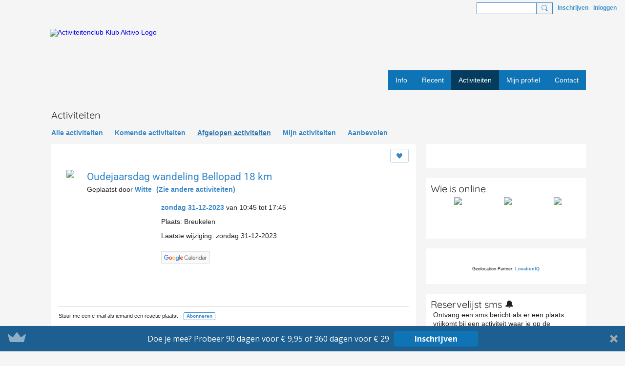

--- FILE ---
content_type: text/html; charset=UTF-8
request_url: https://www.aktivo.nl/activiteiten/wandeling-bellopad-1?context=past
body_size: 110023
content:
<!DOCTYPE html>
<!--[if IE 9]> <html class="ie9" prefix="og: http://ogp.me/ns# fb: http://ogp.me/ns/fb# article: http://ogp.me/ns/article#"> <![endif]-->
<!--[if !IE]><!--> <html prefix="og: http://ogp.me/ns# fb: http://ogp.me/ns/fb# article: http://ogp.me/ns/article#"> <!--<![endif]-->
<head>
<script>
    dataLayerMain = [];
        </script>


<!-- Google Tag Manager -->
<script>(function(w,d,s,l,i){w[l]=w[l]||[];w[l].push({'gtm.start':
new Date().getTime(),event:'gtm.js'});var f=d.getElementsByTagName(s)[0],
j=d.createElement(s),dl=l!='dataLayer'?'&l='+l:'';j.async=true;j.src=
'https://www.googletagmanager.com/gtm.js?id='+i+dl;f.parentNode.insertBefore(j,f);
})(window,document,'script','dataLayerMain','GTM-T5W4WQ');</script>
<!-- End Google Tag Manager -->
    <meta http-equiv="Content-Type" content="text/html; charset=utf-8" />
    <title>Oudejaarsdag wandeling Bellopad 18 km - Activiteiten - Activiteitenclub Klub Aktivo</title>
        <link rel="icon" href="/favicon.png?r=1548515811" type="image/png" />
    <link rel="SHORTCUT ICON" href="/favicon.png?r=1548515811" type="image/png" />
    <link rel="canonical" href="https://www.aktivo.nl/activiteiten/wandeling-bellopad-1" />
    <meta name="description" content="Klub Aktivo is een club voor alleenstaanden en alleengaanden in de leeftijd van ongeveer 40 tot 70 jaar. Ieder weekend diverse activiteiten door heel Nederland." />
    <meta name="keywords" content="organisatie, wandelen, uit, erop, samen, kennen, leren, mensen, nieuwe, nmlk, wandelclub, uitgaan, activiteiten, singles, alleenstaanden, voor, club, aktivo" />
<meta name="title" content="Oudejaarsdag wandeling Bellopad 18 km - Activiteiten" />
<meta property="og:type" content="article" />
<meta property="og:url" content="https://www.aktivo.nl/activiteiten/wandeling-bellopad-1" />
<meta property="og:title" content="Oudejaarsdag wandeling Bellopad 18 km" />
<meta property="og:description" content="WANDEL OVER HET OUDE SPOOR


Het Bellopad&nbsp;- vernoemd naar de locomotief die hier halverwege de vorige eeuw reed&nbsp;- is een wandelpad van 19 kilometer tussen Mijdrecht en Abcoude. Wie de volledige route wandelt, komt langs vier voormalige stations, ontdekt de laaggelegen veenlanden en geniet van de grote hoeveelheid water- en weidevogels. Het pad is tevens in diverse trajecten op te delen, die ook los te wandelen zijn: Mijdrecht&nbsp;- Gemaal De Ruiter (2,5 uur) of Spoorhuis Vinkeveen&nbsp;- Gemaal De Ruiter (1 uur).&nbsp;Meer lezen over de route:&nbsp;www.bellopad.nl&nbsp;&nbsp;
We starten in Breukelen en eindigen bij het voormalige treinstation in Mijdrecht, daarvandaan nemen de bus terug naar station Breukelen.




Onderstaande velden bevatten gecodeerde informatie. Bekijk de activiteit op de website om alle informatie te zien.
Wandeltempo: C35-2-31-0-12-12-1
Maximum aantal deelnemers: C92-95
Minimum aantal deelnemers: C92
Organisator: C39-12-14-2-15
Mobiele nummer op de dag zelf: C93-91-95-91-93-89-89-94-89-92&hellip;" />
<meta property="og:site_name" content="Activiteitenclub Klub Aktivo" />
<meta property="article:published_time" content="2023-12-23T22:06:30.000Z" />
<meta property="article:author" content="https://www.aktivo.nl/clubgenoten/WitteJacob" />
<meta property="article:section" content="Activiteiten" />
<meta property="og:image" content="https://storage.ning.com/topology/rest/1.0/file/get/12335374864?profile=RESIZE_400x&amp;width=400" />
<link rel="image_src" href="https://www.aktivo.nl/appatar.png" />
<link href="https://static.ning.com/aktivo/gfonts/css-fonts.css?xn_version=202510201253" rel="stylesheet">
<script type="text/javascript">
    djConfig = { preventBackButtonFix: false, isDebug: false }
ning = {"CurrentApp":{"premium":true,"iconUrl":"\/appatar.png","url":"http:\/\/aktivo.ning.com","domains":["aktivo.nl","www.aktivo.nl"],"storageHost":"https:\/\/storage.ning.com","online":true,"privateSource":true,"id":"aktivo","appId":7238344,"description":"Klub Aktivo is een club voor alleenstaanden en alleengaanden ongeveer in de leeftijd van 40 tot 70 jaar. Ieder weekend activiteiten.","name":"Activiteitenclub Klub Aktivo","owner":"1u7mi18kn5dmn","createdDate":"2019-01-20T18:58:19.691Z","canBuyAddons":false,"fileDeleteUrl":"https:\/\/upload.ning.com\/topology\/rest\/1.0\/file\/remove\/","fileInfoUrl":"https:\/\/upload.ning.com\/topology\/rest\/1.0\/file\/info\/","t":"","category":{"organisatie":null,"wandelen":null,"uit":null,"erop":null,"samen":null,"kennen":null,"leren":null,"mensen":null,"nieuwe":null,"nmlk":null,"wandelclub":null,"uitgaan":null,"activiteiten":null,"singles":null,"alleenstaanden":null,"voor":null,"club":null,"aktivo":null},"tags":["organisatie","wandelen","uit","erop","samen","kennen","leren","mensen","nieuwe","nmlk","wandelclub","uitgaan","activiteiten","singles","alleenstaanden","voor","club","aktivo"]},"CurrentProfile":null,"CurrentSitePage":{"bundleId":"7238344:Bundle:113","sitePageTargetType":"eventBundle","id":"7238344:SitePage:112","title":"Activiteiten","targetType":"eventBundle"},"ICOBoxConfig":{"ICOboxLaunched":false,"timestamp":1763042465,"status":null,"ICOCollectedResult":true},"maxFileUploadSize":7};
        (function(){
            if (!window.ning) { return; }

            var age, gender, rand, obfuscated, combined;

            obfuscated = document.cookie.match(/xgdi=([^;]+)/);
            if (obfuscated) {
                var offset = 100000;
                obfuscated = parseInt(obfuscated[1]);
                rand = obfuscated / offset;
                combined = (obfuscated % offset) ^ rand;
                age = combined % 1000;
                gender = (combined / 1000) & 3;
                gender = (gender == 1 ? 'm' : gender == 2 ? 'f' : 0);
                ning.viewer = {"age":age,"gender":gender};
            }
        })();

        window.xg = window.xg || {};
xg.captcha = {
    'shouldShow': false,
    'siteKey': '6Ldf3AoUAAAAALPgNx2gcXc8a_5XEcnNseR6WmsT'
};
xg.addOnRequire = function(f) { xg.addOnRequire.functions.push(f); };
xg.addOnRequire.functions = [];
xg.addOnFacebookLoad = function (f) { xg.addOnFacebookLoad.functions.push(f); };
xg.addOnFacebookLoad.functions = [];
xg._loader = {
    p: 0,
    loading: function(set) {  this.p++; },
    onLoad: function(set) {
                this.p--;
        if (this.p == 0 && typeof(xg._loader.onDone) == 'function') {
            xg._loader.onDone();
        }
    }
};
xg._loader.loading('xnloader');
if (window.bzplcm) {
    window.bzplcm._profileCount = 0;
    window.bzplcm._profileSend = function() { if (window.bzplcm._profileCount++ == 1) window.bzplcm.send(); };
}
xg._loader.onDone = function() {
            if(window.bzplcm)window.bzplcm.start('ni');
        xg.shared.util.parseWidgets();
    var addOnRequireFunctions = xg.addOnRequire.functions;
    xg.addOnRequire = function(f) { f(); };
    try {
        if (addOnRequireFunctions) { dojo.lang.forEach(addOnRequireFunctions, function(onRequire) { onRequire.apply(); }); }
    } catch (e) {
        if(window.bzplcm)window.bzplcm.ts('nx').send();
        throw e;
    }
    if(window.bzplcm) { window.bzplcm.stop('ni'); window.bzplcm._profileSend(); }
};
window.xn = { track: { event: function() {}, pageView: function() {}, registerCompletedFlow: function() {}, registerError: function() {}, timer: function() { return { lapTime: function() {} }; } } };</script>
<meta name="medium" content="EventEntry" /><meta name="viewport" content="width=device-width, initial-scale=1.0">
<script type="text/javascript">less = { env: "development" }; </script>

<style type="text/css" media="screen,projection">
@import url(https://static.ning.com/aktivo/widgets/shared/less/unversioned/base/iconFont.css?xn_version=202510201253);

</style>
<link class="less-style less-base-and-theme-styles" rel="stylesheet" type="text/css" href="https://www.aktivo.nl/base-and-theme-styles-css" />
<link class="custom-css-url" rel="stylesheet" type="text/css" media="screen,projection" href="https://www.aktivo.nl/custom-css">

<style type="text/css" media="screen,projection">
@import url(https://static.ning.com/aktivo/gfonts/css-fonts.css?xn_version=202510201253);

</style>
<!-- Start cookieyes banner --> 
<script id="cookieyes" type="text/javascript" src="https://cdn-cookieyes.com/client_data/c8cd783b81a9ff7593bf1ef5/script.js"></script> 
<!-- End cookieyes banner -->
<meta http-equiv="Cache-Control" content="no-cache, no-store, must-revalidate">
<meta http-equiv="Pragma" content="no-cache">
<meta http-equiv="Expires" content="0">
<script type="text/javascript" src="https://platform-api.sharethis.com/js/sharethis.js#property=680ceb4759793500196ab542&product=inline-share-buttons&source=platform" async="async"></script>
<!-- TrustBox script -->
<script type="text/javascript" src="//widget.trustpilot.com/bootstrap/v5/tp.widget.bootstrap.min.js" async></script>
<!-- End TrustBox script -->

<!--MODERNIZER SCRIPT-->
<script src="https://storage.ning.com/topology/rest/1.0/file/get/13328190479?profile=original" crossorigin="anonymous"></script>

<script>
console.log('Modernizr ' + Modernizr);
console.log('Modernizr.arrow ' + Modernizr.arrow);
console.log('Modernizr.templatestrings ' + Modernizr.templatestrings);
console.log('Modernizr.fetch ' + Modernizr["fetch"]);
const MODERNIZER_TESTING = [
    "customevent",
    "eventlistener",
    "json",
    "queryselector",
    "templatestrings",
    "passiveeventlisteners",
    "es5array",
    "es5date",
    "es5function",
    "es5object",
    "es5",
    "strictmode",
    "es5string",
    "es5syntax",
    "es5undefined",
    "es6array",
    "es6collections",
    "arrow",
    "generators",
    "es6math",
    "es6number",
    "es6object",
    "promises",
    "es6string",
    "oninput",
    "fetch",
    "localstorage"
  ]
</script>
<script>
document.addEventListener('DOMContentLoaded', function(){
if(window.location.href.indexOf("cross-browser-events-page-tester") > -1) {return}

function isNotSupportedBrowser() {
 /* const NU = navigator.userAgent;
  return NU.match(/MSIE/i) || NU.match(/Trident/i) || NU.match(/SamsungBrowser/i);
  !Modernizr.templatestrings || !Modernizr.arrow || !Modernizr.es6array || !Modernizr.es5array*/
  let ifNotSupported = false;
  for(var i = 0; i < MODERNIZER_TESTING.length; i++) {
     console.log('Modernizr[MODERNIZER_TESTING['+i+']] ' + 'MODERNIZER_TESTING[i] ' + MODERNIZER_TESTING[i] + ' ' + Modernizr[MODERNIZER_TESTING[i]])
     if(!Modernizr[MODERNIZER_TESTING[i]]) {
       ifNotSupported = true;
       break;
     }
  }
  return ifNotSupported && ('jQuery' in window)

//!Modernizr.templatestrings || !Modernizr.arrow || !Modernizr.es6array || !Modernizr.es5array
}


function redirectToInfo() {
 if (window.location.href.indexOf('/internet-explorer') > -1) {
 return;
 }
 else {
 window.location.href = 'https://aktivo.ning.com/internet-explorer';
 }
}
if (isNotSupportedBrowser()) {
    if (document.querySelector('.belowHeaderAdHtml') !== null) {
        let templateMessage = '<div class="notice-errorMessage"><p>Uw browser is niet geschikt voor deze website. Gebruik <a target="_blank" href="https://www.google.com/intl/nl/chrome/" class="customLink">Chrome</a>, <a target="_blank" class="customLink" href="https://www.mozilla.org/nl/firefox/">Firefox</a> of <a target="_blank" class="customLink" href="https://www.microsoft.com/nl-nl/windows/microsoft-edge">Microsoft Edge</a>.</p></div>';
    document.querySelector('.belowHeaderAdHtml').insertAdjacentHTML('afterbegin', templateMessage);
    }
    window.setTimeout(redirectToInfo, 5000);
}

})
</script>
</head>
<body class="page-activiteiten page-activiteiten-wandeling-bellopad-1">
  <!-- Google Tag Manager (noscript) -->
<noscript><iframe src="https://www.googletagmanager.com/ns.html?id=GTM-T5W4WQ" height="0" width="0" style="display:none;visibility:hidden"></iframe></noscript>
<!-- End Google Tag Manager (noscript) -->

  <div class="before-content">
        
    <div class="ningbar cf">
    

        <ul class="ningbar-userLinks linkbar">

                <li>
                    <form id="xn_bar_menu_search" method="GET" action="/main/search/search">
                        <input class="globalsearch" type="search" name="q" value=""><button class="globalsearch-button" type="button" onclick="document.getElementById('xn_bar_menu_search').submit();return false"></button>
                    </form>
                </li>

                    <li><a href="https://www.aktivo.nl/main/authorization/signUp?target=https%3A%2F%2Fwww.aktivo.nl%2Factiviteiten%2Fwandeling-bellopad-1%3Fcontext%3Dpast" class="ningbar-link">Inschrijven</a></li>
                <li><a href="https://www.aktivo.nl/main/authorization/signIn?target=https%3A%2F%2Fwww.aktivo.nl%2Factiviteiten%2Fwandeling-bellopad-1%3Fcontext%3Dpast" class="ningbar-link">Inloggen</a></li>
        </ul>

    </div>
    

  </div>

  <div class="central-content cf">
    <header class="site-headerFrame">
      <div class="site-header container">
    <div class="site-nameLogo">
        <p class="header-siteNameLogo">
            <a href="/" class="header-siteName header-hidden" id="header-siteName" >
                Alleenstaanden activiteitenclub Klub Aktivo
            </a>
            <a href="/" class="header-logoImage " >
                <img src="https://storage.ning.com/topology/rest/1.0/file/get/9993501470?profile=original" alt="Activiteitenclub Klub Aktivo Logo" class="header-logoIMG">
            </a>
        </p>
    </div>
        <nav class="header-nav navbar">
        <div class="occasional-button">
          <button class="button button-iconic">
            <i class="icon icon-menu"></i>
          </button>
        </div>
        <ul class="mainTab">
            <li dojoType="SubTabHover" class="mainTab-item ">
                    <a class="icon-down" href="https://www.aktivo.nl/info" data-pageType="customPage"  >
                    <span>Info</span>
                </a>
                        <ul class="subTab">
                                <li class="subTab-item">
                                    <a href="https://www.aktivo.nl/over-ons" >
                                        <span>Over ons</span>
                                    </a>
                                </li>
                                <li class="subTab-item">
                                    <a href="https://www.aktivo.nl/bijdrage" >
                                        <span>Bijdrage</span>
                                    </a>
                                </li>
                                <li class="subTab-item">
                                    <a href="https://www.aktivo.nl/hoe-werkt-de-reservelijst" >
                                        <span>Reservelijst</span>
                                    </a>
                                </li>
                                <li class="subTab-item">
                                    <a href="https://www.aktivo.nl/privacy" >
                                        <span>Privacybeleid</span>
                                    </a>
                                </li>
                                <li class="subTab-item">
                                    <a href="https://www.aktivo.nl/tips-en-ideeen" >
                                        <span>Tips en ideeën</span>
                                    </a>
                                </li>
                                <li class="subTab-item">
                                    <a href="https://www.aktivo.nl/voorwaarden" >
                                        <span>Algemene voorwaarden</span>
                                    </a>
                                </li>
                                <li class="subTab-item">
                                    <a href="https://www.aktivo.nl/contact" >
                                        <span>Contactformulier</span>
                                    </a>
                                </li>
                                <li class="subTab-item">
                                    <a href="https://www.aktivo.nl/nieuwsbrief" >
                                        <span>Nieuwsbrief</span>
                                    </a>
                                </li>
                                <li class="subTab-item">
                                    <a href="https://www.aktivo.nl/opzeggen" >
                                        <span>Opzeggen</span>
                                    </a>
                                </li>
                                <li class="subTab-item">
                                    <a href="https://www.aktivo.nl/review" >
                                        <span>Review</span>
                                    </a>
                                </li>
                       </ul>
                </li><li  class="mainTab-item ">
                    <a class="" href="https://www.aktivo.nl/recent" data-pageType="customPage"  >
                    <span>Recent</span>
                </a>
                </li><li dojoType="SubTabHover" class="mainTab-item active">
                    <a class="icon-down" href="https://www.aktivo.nl/activiteiten" data-pageType="eventBundle"  >
                    <span>Activiteiten</span>
                </a>
                        <ul class="subTab">
                                <li class="subTab-item">
                                    <a href="https://www.aktivo.nl/activiteiten-info" >
                                        <span>Activiteiten info</span>
                                    </a>
                                </li>
                                <li class="subTab-item">
                                    <a href="https://www.aktivo.nl/activiteitenreglement" >
                                        <span>Activiteitenreglement</span>
                                    </a>
                                </li>
                                <li class="subTab-item">
                                    <a href="https://www.aktivo.nl/deelnemersreglement" >
                                        <span>Deelnemersreglement</span>
                                    </a>
                                </li>
                                <li class="subTab-item">
                                    <a href="https://aktivo.nl/activiteiten/event/new" >
                                        <span>Activiteit toevoegen</span>
                                    </a>
                                </li>
                       </ul>
                </li><li dojoType="SubTabHover" class="mainTab-item ">
                    <a class="icon-down" href="https://www.aktivo.nl/main/authorization/signIn?target=%2Fmy%2Fprofile" data-pageType="profilePage"  >
                    <span>Mijn profiel</span>
                </a>
                        <ul class="subTab">
                                <li class="subTab-item">
                                    <a href="https://aktivo.ning.com/main/profilesettings/email" >
                                        <span>E-mail instellingen</span>
                                    </a>
                                </li>
                       </ul>
                </li><li dojoType="SubTabHover" class="mainTab-item ">
                    <a class="icon-down" href="https://www.aktivo.nl/contact" data-pageType="customPage"  >
                    <span>Contact</span>
                </a>
                        <ul class="subTab">
                                <li class="subTab-item">
                                    <a href="https://aktivo.ning.com/profiles/message/listInbox" >
                                        <span>Privéberichten</span>
                                    </a>
                                </li>
                                <li class="subTab-item">
                                    <a href="https://aktivo.nl/profiles/message/new?folder=Inbox&amp;amp%3Bpage=1" >
                                        <span>Nieuw privébericht</span>
                                    </a>
                                </li>
                       </ul>
                </li>
        </ul>
    </nav>

</div>

    </header>

    <section class="site-bodyFrame">
        <div class="belowHeaderAdHtml">
          <divxx class="notice-warningMessagexx"></divxx>
        </div>

      <div class="site-body container">
        <header class="content-header cf">
    <div class="page_header">
            <h1 class="content-name pull-left" data-ux="event-page-name">Activiteiten</h1>

        <div class="content-actions pull-right">
            <ul class="linkbar linkbar-iconic">
            </ul>
        </div>
    </div>
    

        <nav class="content-nav condenseable subnavBar cl">
            
<ul class="subnav expanded" data-more="Meer">
        <li class="">
            <a href="https://www.aktivo.nl/activiteiten">Alle activiteiten
            </a>
        </li>
        <li class="">
            <a href="https://www.aktivo.nl/activiteiten">Komende activiteiten
            </a>
        </li>
        <li class="subnav-current">
            <a href="https://www.aktivo.nl/activiteiten/list/past">Afgelopen activiteiten
            </a>
        </li>
        <li class="">
            <a href="https://www.aktivo.nl/activiteiten/list/my">Mijn activiteiten
            </a>
        </li>
        <li class="">
            <a href="https://www.aktivo.nl/activiteiten/list/featured">Aanbevolen
            </a>
        </li>
</ul>

        </nav>
</header>
<section class="content-body entry">
    <div class="row">
                <div class="span11 tablet16 mobile16 column column-wide">
                            <div class="section-primaryContent ">
                                
<div class="eventDetailPage">
    <article class="eventDetailPage-mainSection sheet grid-frame">
            <div class="socialActions cf">
                    <svg width="0" height="0">
    <defs>
        <linearGradient x1="109.306%" y1="1.454%" x2="41.67%" y2="65.123%" id="TelegramGradient">
            <stop stop-color="#37AEE2" offset="0%"/><stop stop-color="#1E96C8" offset="100%"/>
        </linearGradient>
        <linearGradient x1="61.235%" y1="45.364%" x2="74.706%" y2="72.217%" id="TelegramGradient2">
            <stop stop-color="#EFF7FC" offset="0%"/>
            <stop stop-color="#FFF" offset="100%"/>
        </linearGradient>
        <linearGradient x1="50%" y1="6.76%" x2="50%" y2="95.6%" id="MessengerGradient">
            <stop stop-color="#00C6FF" offset="0%"/>
            <stop stop-color="#0068FF" offset="100%"/>
        </linearGradient>
        <linearGradient x1="50%" y1="6.76%" x2="50%" y2="95.6%" id="MessengerGradientMobile">
            <stop stop-color="#00C6FF" offset="0%"/>
            <stop stop-color="#0068FF" offset="100%"/>
        </linearGradient>
        <linearGradient x1="109.306%" y1="-30.249%" x2="41.67%" y2="75%" id="TelegramGradientMobile">
            <stop stop-color="#37AEE2" offset="0%"/>
            <stop stop-color="#1E96C8" offset="100%"/>
        </linearGradient>
        <linearGradient x1="61.235%" y1="45.364%" x2="74.706%" y2="72.217%" id="TelegramGradientMobile2">
            <stop stop-color="#EFF7FC" offset="0%"/>
            <stop stop-color="#FFF" offset="100%"/>
        </linearGradient>
    </defs>
    <symbol xmlns="http://www.w3.org/2000/svg" id="Facebook">
        <g fill="none">
            <rect stroke="transparent" opacity="0" x=".5" y=".5" width="35" height="27" rx="2.25"/>
            <path d="M19.05 20.056v-6.529h1.803l.239-2.25H19.05l.003-1.126c0-.587.056-.9.898-.9h1.127V7h-1.802c-2.165 0-2.927 1.091-2.927 2.927v1.35H15v2.25h1.35v6.529h2.7z" fill="currentColor"/>
        </g>
    </symbol>
    <symbol xmlns="http://www.w3.org/2000/svg" id="Like01">
        <g fill="transparent" fill-rule="evenodd">
            <rect stroke="transparent" opacity="0" x=".5" y=".5" width="35" height="27" rx="2.25"/>
            <path d="M15.105 9c1.315 0 2.433.867 2.881 2.063C18.462 9.867 19.58 9 20.896 9 22.6 9 24 10.495 24 12.318c0 2.48-4.476 6.217-6.014 7.682C16.476 18.535 12 14.799 12 12.318 12 10.495 13.399 9 15.105 9z" fill="currentColor"/>
        </g>
    </symbol>
    <symbol xmlns="http://www.w3.org/2000/svg" id="Like02">
        <g fill="none" fill-rule="evenodd">
            <rect stroke="transparent" opacity="0" x=".5" y=".5" width="35" height="27" rx="2.25"/>
            <path fill="currentColor" d="M18 18l-4.702 2.472.898-5.236-3.804-3.708 5.257-.764L18 6l2.351 4.764 5.257.764-3.804 3.708.898 5.236z"/>
        </g>
    </symbol>
    <symbol xmlns="http://www.w3.org/2000/svg" id="LinkedIn">
        <g fill-rule="nonzero" fill="none">
            <rect stroke="transparent" opacity="0" x=".5" y=".5" width="35" height="27" rx="2.25"/>
            <path d="M14.88 11.939v8.17h-2.72v-8.17h2.72zm.18-2.528c0 .785-.591 1.413-1.54 1.413h-.017c-.913 0-1.503-.628-1.503-1.413 0-.8.608-1.411 1.539-1.411.93 0 1.503.61 1.52 1.411zm9.628 6.014v4.685h-2.72v-4.372c0-1.098-.393-1.847-1.378-1.847-.751 0-1.199.505-1.395.993-.072.175-.09.419-.09.663v4.563h-2.72s.036-7.404 0-8.17h2.72v1.156c.361-.556 1.008-1.349 2.452-1.349 1.79 0 3.13 1.168 3.13 3.678z" fill="currentColor"/>
        </g>
    </symbol>
    <symbol xmlns="http://www.w3.org/2000/svg" id="Mail">
        <g fill-rule="nonzero" fill="none">
            <rect stroke="transparent" opacity="0" x=".5" y=".5" width="35" height="27" rx="2.25"/>
            <path d="M17.767 13.127c-.937 0-5.767-2.74-5.767-2.74V9.96c0-.53.43-.96.961-.96h9.612a.96.96 0 01.962.96l-.008.48s-4.777 2.687-5.76 2.687zm0 1.32c1.028 0 5.76-2.567 5.76-2.567l.008 5.76c0 .53-.43.96-.962.96h-9.612a.96.96 0 01-.961-.96l.008-5.76s4.822 2.567 5.76 2.567z" fill="currentColor"/>
        </g>
    </symbol>
    <symbol xmlns="http://www.w3.org/2000/svg" id="Messenger">
        <g fill-rule="nonzero" fill="none">
            <rect stroke="transparent" opacity=".3" x=".5" y=".5" width="35" height="27" rx="2.25"/>
            <path d="M18.136 7c3.942 0 7.137 2.981 7.137 6.658 0 3.678-3.195 6.659-7.137 6.659a7.622 7.622 0 01-2.112-.296l-2.395 1.361v-2.561C12.024 17.6 11 15.74 11 13.658 11 9.981 14.195 7 18.136 7zm4.549 4.835l-3.464 1.888-1.847-1.888-3.848 4.075 3.502-1.922 1.83 1.922 3.827-4.075z" fill="currentColor"/>
        </g>
    </symbol>
    <symbol xmlns="http://www.w3.org/2000/svg" id="Plus">
        <g fill-rule="nonzero" fill="none">
            <rect stroke="transparent" opacity="0" x=".5" y=".5" width="35" height="27" rx="3"/><path fill="currentColor" d="M17 8h2v13h-2z"/>
            <path fill="currentColor" d="M24.5 13.5v2h-13v-2z"/>
        </g>
    </symbol>
    <symbol xmlns="http://www.w3.org/2000/svg" id="Telegram">
        <g fill-rule="nonzero" fill="none">
            <rect stroke="transparent" opacity="0" x=".5" y=".5" width="35" height="27" rx="2.25"/>
            <path d="M16.485 15.92l5.188 3.917c.592.333 1.02.16 1.167-.562l2.112-10.17c.216-.887-.33-1.288-.897-1.026l-12.401 4.887c-.847.347-.842.83-.155 1.045l3.183 1.015 7.367-4.75c.348-.216.667-.1.405.138" fill="currentColor"/>
        </g>
    </symbol>
    <symbol xmlns="http://www.w3.org/2000/svg" id="Viber">
        <g fill-rule="nonzero" fill="none">
            <rect stroke="transparent" opacity="0" x=".5" y=".5" width="35" height="27" rx="2.25"/>
            <path d="M13 7.42c.4-.152.764-.113 1.047.114.157.128.946 1.077 1.263 1.52.239.338.569.86.695 1.1.164.315.193.629.087.936-.085.241-.158.322-.61.674-.23.183-.438.35-.458.372-.02.024-.064.1-.097.172-.136.286-.054.675.27 1.313.25.496.567.936 1.032 1.434.394.424.908.853 1.309 1.092.516.31 1.187.545 1.557.547.16 0 .386-.063.5-.142.047-.03.222-.224.393-.43.423-.516.556-.632.808-.701.235-.068.552.004.98.22.748.376 2.248 1.527 2.527 1.94.044.068.106.186.132.262.058.157.082.402.051.544-.044.207-.201.466-.626 1.027-.257.337-.718.801-.904.91-.44.252-.815.237-1.677-.07-1.477-.526-2.901-1.297-4.275-2.309-2.629-1.937-4.543-4.376-5.825-7.432-.164-.39-.19-.516-.175-.82.018-.37.135-.651.44-1.047.34-.438 1.132-1.065 1.555-1.226zm4.824-.356c.118-.077.205-.08.59-.032 1.128.138 2.135.467 2.962.964.593.357.967.677 1.448 1.239.51.598.779 1.04 1.045 1.72.27.689.4 1.307.428 2.06.004.15.002.423-.008.608-.02.354-.04.424-.144.518-.167.154-.493.117-.616-.068-.065-.1-.074-.172-.061-.586.036-1.225-.217-2.184-.825-3.143-.727-1.15-1.814-1.925-3.228-2.304a8.16 8.16 0 00-1.136-.218c-.308-.04-.376-.056-.452-.102-.23-.144-.232-.51-.003-.656zm.602 1.56c.082-.023.56.018.82.069a4.44 4.44 0 011.894.857c.951.755 1.483 1.827 1.562 3.16.033.525-.011.696-.2.793a.409.409 0 01-.496-.075c-.087-.089-.121-.21-.12-.423.004-.592-.135-1.253-.36-1.711a3.325 3.325 0 00-1.175-1.32 3.591 3.591 0 00-1.606-.538c-.371-.032-.503-.093-.575-.268a.478.478 0 01.02-.365.503.503 0 01.236-.178zm.281 1.799c.14-.126.297-.137.684-.044.595.138.997.371 1.311.761.242.303.378.644.433 1.08.012.09.017.259.013.372-.005.183-.012.217-.062.296a.417.417 0 01-.628.068c-.096-.095-.12-.178-.13-.448-.02-.574-.205-.928-.606-1.155a2.128 2.128 0 00-.695-.23c-.225-.043-.306-.083-.376-.194-.1-.153-.074-.389.056-.506z" fill="currentColor"/>
        </g>
    </symbol>
    <symbol xmlns="http://www.w3.org/2000/svg" id="WhatsApp">
        <g fill-rule="nonzero" fill="none">
            <rect stroke="transparent" opacity="0" x=".5" y=".5" width="35" height="27" rx="2.25"/>
            <path d="M17.196 21.276h-.003a7.13 7.13 0 01-3.41-.868L10 21.4l1.012-3.698a7.123 7.123 0 01-.952-3.567C10.06 10.201 13.262 7 17.195 7c1.91 0 3.7.744 5.048 2.093a7.092 7.092 0 012.088 5.048c-.002 3.933-3.201 7.134-7.135 7.135zm3.594-5.438c-.044-.075-.163-.12-.341-.209-.179-.089-1.055-.52-1.219-.58-.163-.06-.282-.089-.4.09-.12.178-.461.58-.565.699-.104.119-.208.133-.387.044-.178-.09-.752-.277-1.433-.885a5.374 5.374 0 01-.992-1.235c-.104-.178-.011-.275.078-.364.08-.08.178-.208.267-.312.09-.104.12-.179.179-.298.06-.119.03-.223-.015-.312-.045-.09-.401-.967-.55-1.324-.145-.347-.292-.3-.401-.306a7.081 7.081 0 00-.342-.006.655.655 0 00-.475.223c-.164.179-.624.61-.624 1.487 0 .878.639 1.726.728 1.845.089.119 1.257 1.92 3.046 2.692.425.184.757.293 1.016.376.427.135.816.116 1.123.07.343-.051 1.055-.431 1.203-.848.149-.416.149-.773.104-.847z" fill="currentColor"/>
        </g>
    </symbol>
    <symbol xmlns="http://www.w3.org/2000/svg" id="Twitter">
        <g fill="none" fill-rule="evenodd">
            <rect stroke="transparent" opacity="0" x=".5" y=".5" width="35" height="27" rx="2.25"/>
            <path d="M10 9 L17.5 15.5 L10 22 H13.5 L18 17.5 L22.5 22 H26 L18.5 15.5 L26 9 H22.5 L18 13.5 L13.5 9 H10 Z" fill="currentColor"/>
        </g>
    </symbol>
    <symbol xmlns="http://www.w3.org/2000/svg" id="FacebookColored">
        <g fill-rule="nonzero" fill="none" opacity=".9">
            <rect fill="#3B5998" width="36" height="28" rx="2.25"/>
            <path d="M19.05 20.056v-6.529h1.803l.239-2.25H19.05l.003-1.126c0-.587.056-.9.898-.9h1.127V7h-1.802c-2.165 0-2.927 1.091-2.927 2.927v1.35H15v2.25h1.35v6.529h2.7z" fill="#FFF"/>
        </g>
    </symbol>
    <symbol xmlns="http://www.w3.org/2000/svg" id="LinkedInColored">
        <g fill-rule="nonzero" fill="none">
            <rect fill="#0077B5" width="36" height="28" rx="2.25"/>
            <path d="M14.88 11.939v8.17h-2.72v-8.17h2.72zm.18-2.528c0 .785-.591 1.413-1.54 1.413h-.017c-.913 0-1.503-.628-1.503-1.413 0-.8.608-1.411 1.539-1.411.93 0 1.503.61 1.52 1.411zm9.628 6.014v4.685h-2.72v-4.372c0-1.098-.393-1.847-1.378-1.847-.751 0-1.199.505-1.395.993-.072.175-.09.419-.09.663v4.563h-2.72s.036-7.404 0-8.17h2.72v1.156c.361-.556 1.008-1.349 2.452-1.349 1.79 0 3.13 1.168 3.13 3.678z" fill="#FFF"/>
        </g>
    </symbol>
    <symbol xmlns="http://www.w3.org/2000/svg" id="MailColored">
        <g fill-rule="nonzero" fill="none">
            <rect fill="#0971BD" width="36" height="28" rx="2.25"/><path d="M17.767 13.127c-.937 0-5.767-2.74-5.767-2.74V9.96c0-.53.43-.96.961-.96h9.612a.96.96 0 01.962.96l-.008.48s-4.777 2.687-5.76 2.687zm0 1.32c1.028 0 5.76-2.567 5.76-2.567l.008 5.76c0 .53-.43.96-.962.96h-9.612a.96.96 0 01-.961-.96l.008-5.76s4.822 2.567 5.76 2.567z" fill="#FFF"/>
        </g>
    </symbol>
    <symbol xmlns="http://www.w3.org/2000/svg" id="MessengerColored">

        <g fill-rule="nonzero" fill="none">
            <rect stroke="#E7E7E7" fill="#FFF" x=".5" y=".5" width="35" height="27" rx="2.25"/>
            <path d="M2.629 11.82v2.562l2.395-1.361a7.622 7.622 0 002.112.296c3.942 0 7.137-2.981 7.137-6.659C14.273 2.981 11.078 0 7.136 0 3.195 0 0 2.981 0 6.658c0 2.083 1.024 3.942 2.629 5.163z" fill="url(#MessengerGradient)" transform="translate(11 7)"/>
            <path fill="#FFF" d="M17.374 11.835l-3.848 4.075 3.502-1.922 1.83 1.922 3.827-4.075-3.464 1.888z"/>
        </g>
    </symbol>
    <symbol xmlns="http://www.w3.org/2000/svg" id="TelegramColored">

        <g fill-rule="nonzero" fill="none">

            <rect fill="url(#TelegramGradient)" width="36" height="28" rx="2.25"/>
            <path d="M5.485 7.92l5.188 3.917c.592.333 1.02.16 1.167-.562l2.112-10.17c.216-.887-.33-1.288-.897-1.026L.654 4.966c-.847.347-.842.83-.155 1.045l3.183 1.015 7.367-4.75c.348-.216.667-.1.405.138" transform="translate(11 8)" fill="url(#TelegramGradient2)"/>
        </g>
    </symbol>
    <symbol xmlns="http://www.w3.org/2000/svg" id="ViberColored">
        <g fill-rule="nonzero" fill="none">
            <rect fill="#7F4DA0" width="36" height="28" rx="2.25"/>
            <path d="M13 7.42c.4-.152.764-.113 1.047.114.157.128.946 1.077 1.263 1.52.239.338.569.86.695 1.1.164.315.193.629.087.936-.085.241-.158.322-.61.674-.23.183-.438.35-.458.372-.02.024-.064.1-.097.172-.136.286-.054.675.27 1.313.25.496.567.936 1.032 1.434.394.424.908.853 1.309 1.092.516.31 1.187.545 1.557.547.16 0 .386-.063.5-.142.047-.03.222-.224.393-.43.423-.516.556-.632.808-.701.235-.068.552.004.98.22.748.376 2.248 1.527 2.527 1.94.044.068.106.186.132.262.058.157.082.402.051.544-.044.207-.201.466-.626 1.027-.257.337-.718.801-.904.91-.44.252-.815.237-1.677-.07-1.477-.526-2.901-1.297-4.275-2.309-2.629-1.937-4.543-4.376-5.825-7.432-.164-.39-.19-.516-.175-.82.018-.37.135-.651.44-1.047.34-.438 1.132-1.065 1.555-1.226zm4.824-.356c.118-.077.205-.08.59-.032 1.128.138 2.135.467 2.962.964.593.357.967.677 1.448 1.239.51.598.779 1.04 1.045 1.72.27.689.4 1.307.428 2.06.004.15.002.423-.008.608-.02.354-.04.424-.144.518-.167.154-.493.117-.616-.068-.065-.1-.074-.172-.061-.586.036-1.225-.217-2.184-.825-3.143-.727-1.15-1.814-1.925-3.228-2.304a8.16 8.16 0 00-1.136-.218c-.308-.04-.376-.056-.452-.102-.23-.144-.232-.51-.003-.656zm.602 1.56c.082-.023.56.018.82.069a4.44 4.44 0 011.894.857c.951.755 1.483 1.827 1.562 3.16.033.525-.011.696-.2.793a.409.409 0 01-.496-.075c-.087-.089-.121-.21-.12-.423.004-.592-.135-1.253-.36-1.711a3.325 3.325 0 00-1.175-1.32 3.591 3.591 0 00-1.606-.538c-.371-.032-.503-.093-.575-.268a.478.478 0 01.02-.365.503.503 0 01.236-.178zm.281 1.799c.14-.126.297-.137.684-.044.595.138.997.371 1.311.761.242.303.378.644.433 1.08.012.09.017.259.013.372-.005.183-.012.217-.062.296a.417.417 0 01-.628.068c-.096-.095-.12-.178-.13-.448-.02-.574-.205-.928-.606-1.155a2.128 2.128 0 00-.695-.23c-.225-.043-.306-.083-.376-.194-.1-.153-.074-.389.056-.506z" fill="#FFF"/>
        </g>
    </symbol>
    <symbol xmlns="http://www.w3.org/2000/svg" id="WhatsAppColored">
        <g fill-rule="nonzero" fill="none">
            <rect fill="#25D366" width="36" height="28" rx="2.25"/>
            <path d="M17.196 21.276h-.003a7.13 7.13 0 01-3.41-.868L10 21.4l1.012-3.698a7.123 7.123 0 01-.952-3.567C10.06 10.201 13.262 7 17.195 7c1.91 0 3.7.744 5.048 2.093a7.092 7.092 0 012.088 5.048c-.002 3.933-3.201 7.134-7.135 7.135zm-3.238-2.16l.217.128c.91.54 1.954.827 3.018.827h.003a5.94 5.94 0 005.93-5.93 5.895 5.895 0 00-1.735-4.197 5.89 5.89 0 00-4.193-1.739 5.94 5.94 0 00-5.933 5.93c0 1.121.313 2.213.906 3.157l.141.224-.599 2.189 2.245-.59zm6.832-3.278c-.044-.075-.163-.12-.341-.209-.179-.089-1.055-.52-1.219-.58-.163-.06-.282-.089-.4.09-.12.178-.461.58-.565.699-.104.119-.208.133-.387.044-.178-.09-.752-.277-1.433-.885a5.374 5.374 0 01-.992-1.235c-.104-.178-.011-.275.078-.364.08-.08.178-.208.267-.312.09-.104.12-.179.179-.298.06-.119.03-.223-.015-.312-.045-.09-.401-.967-.55-1.324-.145-.347-.292-.3-.401-.306a7.081 7.081 0 00-.342-.006.655.655 0 00-.475.223c-.164.179-.624.61-.624 1.487 0 .878.639 1.726.728 1.845.089.119 1.257 1.92 3.046 2.692.425.184.757.293 1.016.376.427.135.816.116 1.123.07.343-.051 1.055-.431 1.203-.848.149-.416.149-.773.104-.847z" fill="#FDFDFD"/>
        </g>
    </symbol>
    <symbol xmlns="http://www.w3.org/2000/svg" id="TwitterColored">
        <g fill="none" fill-rule="evenodd">
            <rect fill="#000000" width="36" height="28" rx="2.25"/>
            <path d="M13 8 L17 14 L13 20 H15.5 L18 16.5 L20.5 20 H23 L19 14 L23 8 H20.5 L18 11.5 L15.5 8 H13 Z" fill="#FFF"/>
        </g>
    </symbol>
    <symbol xmlns="http://www.w3.org/2000/svg" id="FacebookMobile">
        <g fill-rule="nonzero" fill="none">
            <rect fill="#3B5998" width="60" height="60" rx="4.821"/>
            <path d="M31.68 43.977v-13.99h3.862l.512-4.821H31.68l.007-2.413c0-1.258.12-1.931 1.925-1.931h2.415V16h-3.863c-4.64 0-6.272 2.339-6.272 6.272v2.894H23v4.821h2.892v13.99h5.788z" fill="#FFF"/>
        </g>
    </symbol>
    <symbol xmlns="http://www.w3.org/2000/svg" id="LinkedInMobile">
        <g fill-rule="nonzero" fill="none">
            <rect fill="#0077B5" width="60" height="60" rx="4.821"/>
            <path d="M23.315 25.583v17.51h-5.828v-17.51h5.828zm.384-5.416c0 1.681-1.266 3.027-3.298 3.027h-.037c-1.956 0-3.221-1.346-3.221-3.027 0-1.717 1.303-3.024 3.297-3.024 1.993 0 3.22 1.307 3.259 3.024zM44.33 33.053v10.04h-5.828v-9.368c0-2.353-.843-3.958-2.952-3.958-1.61 0-2.57 1.082-2.99 2.127-.155.375-.192.897-.192 1.42v9.779H26.54s.077-15.866 0-17.51h5.829v2.48c.773-1.191 2.158-2.89 5.252-2.89 3.835 0 6.71 2.502 6.71 7.88z" fill="#FFF"/>
        </g>
    </symbol>
    <symbol xmlns="http://www.w3.org/2000/svg" id="MailMobile">
        <g fill-rule="nonzero" fill="none">
            <rect fill="#0971BD" width="60" height="60" rx="4.821"/>
            <path d="M29.073 28.128c-2.01 0-12.359-5.869-12.359-5.869v-.916c0-1.136.922-2.057 2.06-2.057h20.598c1.138 0 2.06.921 2.06 2.057l-.017 1.028s-10.237 5.757-12.342 5.757zm0 2.829c2.202 0 12.342-5.5 12.342-5.5l.017 12.343a2.059 2.059 0 01-2.06 2.057H18.773a2.059 2.059 0 01-2.059-2.057l.017-12.343c-.001 0 10.333 5.5 12.342 5.5z" fill="#FFF"/>
        </g>
    </symbol>
    <symbol xmlns="http://www.w3.org/2000/svg" id="MessengerMobile">
        <g transform="translate(2 2)" fill-rule="nonzero" fill="none">
            <rect stroke="#E7E7E7" stroke-width="2.143" fill="#FFF" width="60" height="60" rx="4.821"/>
            <path d="M5.633 25.33v5.489l5.132-2.918c1.43.412 2.951.635 4.527.635 8.446 0 15.292-6.388 15.292-14.268C30.584 6.388 23.738 0 15.292 0S0 6.388 0 14.268c0 4.462 2.195 8.446 5.633 11.062z" fill="url(#MessengerGradientMobile)" transform="translate(15 15)"/>
            <path fill="#FFF" d="M28.66 25.36l-8.248 8.732 7.506-4.118 3.921 4.118 8.2-8.732-7.422 4.046z"/>
        </g>
    </symbol>
    <symbol xmlns="http://www.w3.org/2000/svg" id="TelegramMobile">
        <g fill-rule="nonzero" fill="none">
            <rect fill="url(#TelegramGradientMobile)" width="60" height="60" rx="4.821"/>
            <path d="M11.753 16.97l11.118 8.394c1.268.715 2.184.345 2.5-1.204l4.525-21.794C30.36.468 29.188-.393 27.975.17L1.4 10.642c-1.814.743-1.804 1.777-.33 2.238l6.819 2.175L23.677 4.877c.746-.462 1.43-.214.868.295" transform="translate(14.571 17.143)" fill="url(#TelegramGradientMobile2)"/>
        </g>
    </symbol>
    <symbol xmlns="http://www.w3.org/2000/svg" id="TwitterMobile">
        <g fill="none" fill-rule="evenodd">
            <rect fill="#000000" width="60" height="60" rx="4.821"/>
            <path d="M18 17 L30 30 L18 43 H23 L31 34 L39 43 H44 L32 30 L44 17 H39 L31 26 L23 17 H18 Z" fill="#FFFFFF"/>
        </g>
    </symbol>
    <symbol xmlns="http://www.w3.org/2000/svg" id="ViberMobile">
        <g fill-rule="nonzero" fill="none">
            <rect fill="#7F4DA0" width="60" height="60" rx="4.821"/>
            <path d="M18.856 15.9c.86-.326 1.638-.242 2.245.243.337.275 2.027 2.309 2.706 3.26.512.723 1.22 1.842 1.49 2.355.351.676.413 1.348.185 2.006-.18.517-.337.69-1.305 1.445-.494.392-.94.751-.983.798a2.253 2.253 0 00-.209.368c-.289.611-.113 1.446.58 2.812.536 1.064 1.215 2.006 2.211 3.074.845.909 1.946 1.828 2.805 2.34 1.106.663 2.545 1.167 3.337 1.171.342 0 .826-.135 1.073-.303.1-.065.475-.48.84-.923.907-1.106 1.191-1.353 1.732-1.502.504-.144 1.182.01 2.098.471 1.605.807 4.818 3.274 5.416 4.16.095.145.228.396.285.56.123.335.175.862.109 1.166-.095.443-.432.998-1.343 2.2-.55.724-1.538 1.717-1.937 1.95-.944.541-1.747.508-3.593-.149-3.166-1.129-6.218-2.78-9.16-4.948-5.634-4.15-9.735-9.379-12.483-15.926-.352-.835-.409-1.106-.375-1.758.038-.793.29-1.395.944-2.244.726-.937 2.426-2.28 3.332-2.625zm10.337-.762c.253-.166.44-.173 1.265-.07 2.417.297 4.575 1.002 6.347 2.067 1.271.764 2.072 1.45 3.104 2.653 1.09 1.283 1.668 2.232 2.24 3.685.577 1.477.855 2.803.915 4.418.01.32.006.904-.015 1.3-.044.76-.086.91-.31 1.111-.357.33-1.055.252-1.32-.146-.138-.213-.158-.369-.131-1.256.077-2.625-.464-4.68-1.768-6.734-1.557-2.465-3.886-4.126-6.916-4.938-.772-.207-1.423-.333-2.436-.466-.66-.085-.804-.12-.966-.22-.492-.308-.499-1.09-.009-1.404zm1.29 3.343c.177-.05 1.203.038 1.76.146 1.521.304 2.91.929 4.058 1.837 2.038 1.617 3.176 3.915 3.346 6.771.07 1.125-.024 1.492-.428 1.7a.876.876 0 01-1.063-.161c-.188-.19-.26-.448-.257-.907.008-1.268-.29-2.684-.774-3.666a7.125 7.125 0 00-2.516-2.829c-.954-.624-2.217-1.046-3.442-1.152-.794-.068-1.078-.2-1.23-.573-.095-.224-.07-.61.04-.783.106-.16.34-.336.507-.383zm.604 3.853c.3-.269.635-.292 1.466-.094 1.274.297 2.135.797 2.808 1.631.52.649.811 1.38.928 2.313.026.194.036.556.029.798-.011.393-.027.466-.133.635-.288.448-.966.521-1.347.147-.206-.205-.256-.383-.276-.96-.043-1.23-.442-1.99-1.3-2.476-.403-.227-.847-.377-1.49-.493-.482-.093-.656-.178-.806-.416-.214-.327-.16-.833.12-1.085z" fill="#FFF"/>
        </g>
    </symbol>
    <symbol  xmlns="http://www.w3.org/2000/svg" id="WhatsAppMobile">
        <g fill-rule="nonzero" fill="none">
            <rect fill="#25D366" width="60" height="60" rx="4.821"/>
            <path d="M30.419 45.592h-.006c-2.56 0-5.074-.643-7.307-1.861L15 45.857l2.17-7.923a15.263 15.263 0 01-2.042-7.644C15.132 21.859 21.991 15 30.418 15c4.091.002 7.93 1.594 10.817 4.484a15.198 15.198 0 014.474 10.818c-.003 8.428-6.86 15.287-15.29 15.29zm-6.938-4.63l.464.276a12.69 12.69 0 006.469 1.772h.005c7.005 0 12.706-5.702 12.709-12.71a12.632 12.632 0 00-3.72-8.99 12.622 12.622 0 00-8.984-3.727c-7.01 0-12.711 5.7-12.714 12.707-.001 2.402.67 4.74 1.943 6.764l.302.48-1.284 4.69 4.81-1.261zm14.641-7.024c-.095-.16-.35-.255-.732-.447-.382-.19-2.26-1.115-2.61-1.243-.35-.127-.606-.19-.86.192-.255.382-.987 1.243-1.21 1.498-.223.255-.446.287-.828.095-.382-.191-1.613-.594-3.072-1.896-1.136-1.013-1.903-2.264-2.126-2.647-.222-.382-.023-.589.168-.78.172-.17.382-.446.573-.669.191-.223.255-.382.382-.637s.064-.478-.032-.67c-.095-.19-.86-2.071-1.178-2.836-.31-.745-.625-.644-.86-.656a15.175 15.175 0 00-.732-.014c-.254 0-.668.096-1.018.478-.35.383-1.338 1.307-1.338 3.188 0 1.88 1.37 3.697 1.56 3.952.192.255 2.695 4.114 6.527 5.769.912.394 1.623.629 2.178.805.915.29 1.748.25 2.407.151.734-.11 2.26-.924 2.579-1.817.318-.892.318-1.657.222-1.816z" fill="#FDFDFD"/>
        </g>
    </symbol>
</svg>


                <div class="rightButtons">
                    
                    
                    <div class="likebox ning-likebox">
    <div class="likeButton">
        <a class="socialSharingListItemLink" data-content-id="7238344:EventEntry:87710"
                    data-content-type="EventEntry"
                    data-sign-up-url="https://www.aktivo.nl/main/authorization/signUp?target=https%3A%2F%2Fwww.aktivo.nl%2Factiviteiten%2Fwandeling-bellopad-1%3Fcontext%3Dpast"
                    data-like-url="/main/like/like"
                    data-unlike-url="/main/like/unlike"
                    data-track='{"category":"Likes","action":"Like","label":"","ga4":{"event":"like"}}'                                        data-page-type="other_activiteiten_wandeling-bellopad-1_index_" " href="#"
                    title="Like">
            <svg>
                <use xlink:href="#Like01"></use>
            </svg>
            <span class="likeButton-count is-hidden">
                0            </span>
        </a>

    </div>
</div>
                </div>
            </div>

        <header class="entry-headline media-frame">
            <a class="media-img avatar-frame" href="/clubgenoten/WitteJacob">
                          <span class="wrap__avatar avatar avatar-48">
            <img class="photo avatar avatar-48" src="https://storage.ning.com/topology/rest/1.0/file/get/10036068471?profile=RESIZE_180x180&amp;width=96&amp;height=96&amp;crop=1%3A1" />
          </span>

            </a>
            <div class="media-body">
                <h3 class="entry-title"><a href="https://www.aktivo.nl/activiteiten/wandeling-bellopad-1?context=past">Oudejaarsdag wandeling Bellopad 18 km</a></h3>
                <span class="eventDetailPage-addedBy">Geplaatst door <a href="/clubgenoten/WitteJacob">Witte</a></span>
                <a href="https://www.aktivo.nl/activiteiten/list/by/WitteJacob">(Zie andere activiteiten)</a>
            </div>
        </header>

            <article>
                <div class="media-frame eventPage-details">
                    <div class="media-img eventPage-image">
                        <a class="eventPage-image-link" href="https://www.aktivo.nl/activiteiten/wandeling-bellopad-1?context=past" style="background-image: url(https://storage.ning.com/topology/rest/1.0/file/get/12335374864?profile=RESIZE_1200x);"></a>
                    </div>
                     <div class="media-body">
                        <div class="row">

                            <div class="span10 narrow16 tablet16 mobile16">
                                <ul>
                                    <li class="eventPage-detail" data-ux="event-date"><a href="https://www.aktivo.nl/activiteiten/list/on/2023-12-31">zondag 31-12-2023</a> van 10:45 tot 17:45<span class="eventPage-timezone is-hidden" data-timestamp="1704041100" data-local-time="2023-12-31 17:45"> UTC+01</span></li>
                                    <li class="eventPage-detail" data-ux="event-location"> Plaats: Breukelen </li>
                                    <li class="eventPage-detail">Laatste wijziging: zondag 31-12-2023</li>
                                </ul>
                            </div>

                            <div class="span6 narrow16 tablet16 mobile16">
                                <div>
                                    <a class="eventDetailPage-googleCalendar" target="_blank" href="http://www.google.com/calendar/event?action=TEMPLATE&amp;trp=false&amp;sprop=name%3A&amp;text=Oudejaarsdag+wandeling+Bellopad+18+km&amp;dates=20231231T094500Z%2F20231231T164500Z&amp;details=zondag+31-12-2023+van+10%3A45+tot+17%3A45+UTC%2B01+%E2%80%93+WANDEL+OVER+HET+OUDE+SPOOR%0A%0A%0AHet+Bellopad%C2%A0-+vernoemd+naar+de+locomotief+die+hier+halverwege+de+vorige+eeuw+reed%C2%A0-+is+een+wandelpad+van+19+kilometer+tussen+Mijdrecht+en+Abcoude.+Wie+de+volledige+route+wandelt%2C+komt+langs+vier+voormalige+stations%2C+ontdekt+de+laaggelegen+veenlanden+en+geniet+van+de+grote+hoeveelheid+water-+en+weidevogels.+Het+pad+is+tevens+in+diverse+trajecten+op+te+delen%2C+die+ook+los+te+wandelen+zijn%3A+Mijdrecht%C2%A0-+Gemaal+De+Ruiter+%282%2C5+uur%29+of+Spoorhuis+Vinkeveen%C2%A0-+Gemaal+De+Ruiter+%281+uur%29.%C2%A0Meer+lezen+over+de+route%3A%C2%A0www.bellopad.nl%C2%A0%C2%A0%0AWe+starten+in+Breukelen+en+eindigen+bij+het+voormalige+treinstation+in+Mijdrecht%2C+daarvandaan+nemen+de+bus+terug+naar+station+Breukelen.%0A%0A%0A%0A%0AOnderstaande+velden+bevatten+gecodeerde+informatie.+Bekijk+de+activiteit+op+de+website+om+alle+informatie+te+zien.%0AWandeltempo%3A+C35-2-31-0-12-12-1%0AMaximum+aantal+deelnemers%3A+C92-95%0AMinimum+aantal+deelnemers%3A+C92%0AOrganisator%3A+C39-12-14-2-15%0AMobiele+nummer+op+de+dag+zelf%3A+C93-91-95-91-93-89-89-94-89-92%E2%80%A6&amp;location=Breukelen">
                                        <img border="0" src="https://static.ning.com/aktivo/widgets/index/gfx/button/google_calendar_button.gif?xn_version=202510201253">
                                    </a>
                                </div>
                            </div>

                        </div>
                     </div>
                </div>
            </article>

        <section class="entry-content cf" data-ux="event-description">
            <div id="cc-m-11874996857" class="j-module n j-header">
<ul>
<li id="cc-m-header-11874996857" style="text-align:left;"><span style="font-size:12pt;">WANDEL OVER HET OUDE SPOOR</span></li>
</ul>
</div>
<div id="cc-m-11874997057" class="j-module n j-hgrid">
<div class="cc-m-hgrid-column last">
<div id="cc-matrix-3378297757">
<div id="cc-m-11874997157" class="j-module n j-text">
<p>Het Bellopad - vernoemd naar de locomotief die hier halverwege de vorige eeuw reed - is een wandelpad van 19 kilometer tussen Mijdrecht en Abcoude. Wie de volledige route wandelt, komt langs vier voormalige stations, ontdekt de laaggelegen veenlanden en geniet van de grote hoeveelheid water- en weidevogels. Het pad is tevens in diverse trajecten op te delen, die ook los te wandelen zijn: Mijdrecht - Gemaal De Ruiter (2,5 uur) of Spoorhuis Vinkeveen - Gemaal De Ruiter (1 uur). Meer lezen over de route: <a title="www.bellopad.nl" href="http://www.bellopad.nl/" target="_blank">www.bellopad.nl</a>  </p>
<p>We starten in Breukelen en eindigen bij het voormalige treinstation in Mijdrecht, daarvandaan nemen de bus terug naar station Breukelen.</p>
</div>
</div>
</div>
</div>
<div class="encodedNotice" style="display:none;">Onderstaande velden bevatten gecodeerde informatie. Bekijk de activiteit op de website om alle informatie te zien.</div>
<div class="walkingPaceHolder" style="display:none;">Wandeltempo: <span class="walkingPace">C35-2-31-0-12-12-1</span></div>
<div class="EventsPeopleCounter" style="display:none;">Maximum aantal deelnemers: <span class="spanEventsPeopleCounter">C92-95</span></div>
<div class="minEventsPeopleCounter" style="display:none;">Minimum aantal deelnemers: <span class="minSpanEventsPeopleCounter">C92</span></div>
<div class="organizator" style="display:none;">Organisator: <span class="organizatorName">C39-12-14-2-15</span></div>
<div class="phoneNumber" style="display:none;">Mobiele nummer op de dag zelf: <span class="digits">C93-91-95-91-93-89-89-94-89-92</span></div>
<div class="endDateReg" style="display:none;">Uiterste aanmelddatum: <span class="date">C95-93-95-94-64-92-95-64-94-93</span></div>
<div class="remarksArea" style="display:none;">Opmerkingen: <span class="remark">[base64]</span></div>
<div class="meetingPointsArea" style="display:none;">Waar ontmoeten we elkaar: <span class="point">[base64]</span></div>
<div class="toTakeListArea" style="display:none;">Meenemen: <span class="list">C39-8-77-2-27-77-6-12-12-31-25-65-77-15-4-7-77-31-8-10-8-3-77-29-12-31-12-29-1-24-77-2-11-77-10-8-30-14-5-4-6-25-8-77-7-12-30-67</span></div>
<div class="expenditureArea" style="display:none;">Kosten: <span class="expenditure">C47-24-30-77-27-2-2-31-77-25-8-31-24-10-31-8-4-30-67</span></div>
<div class="statusArea" style="display:none;">Status: <span class="status">Gaat door</span></div>
<div class="closedRegistrationArea" style="display:none;">Gesloten voor nieuwe aanmeldingen: <span class="registration">false</span></div>
        </section>

            <div class="buttonGroup cf">
                <div class="entry-tags ux-entry-tags pull-left">
                </div>
                <div class="pull-right">
                </div>
                <div class="fullFooter">
                        <div class="entry-actions">
                            
<div class="js-followUnfollow"
        data-content-id="7238344:EventEntry:87710"
        data-is-followed="0"
        data-content-id="7238344:EventEntry:87710"
        data-join-prompt-text="Schrijf je in of log in om verder te gaan."
        
        data-sign-up-url="https://www.aktivo.nl/main/authorization/signUp?target=https%3A%2F%2Fwww.aktivo.nl%2Factiviteiten%2Fwandeling-bellopad-1%3Fcontext%3Dpast">
    <span class="js-followDescription followDescription" >Stuur me een e-mail als iemand een reactie plaatst &ndash; </span>
    <div class="button-tiny">
        <a href="#" >
            
            Abonneren
        </a>
    </div>
</div>
                        </div>
                </div>
            </div>
    </article>

        <div class="standard-comments entry-comments grid-frame sheet">
                        

    <div class="commentingMessage">
        <p>Na je inschrijving bij Activiteitenclub Klub Aktivo kun je hier een reactie plaatsen.</p>
        <p>
                <a href="https://www.aktivo.nl/main/authorization/signUp?target=https%3A%2F%2Fwww.aktivo.nl%2Factiviteiten%2Fwandeling-bellopad-1%3Fcontext%3Dpast">Schrijf je in bij Activiteitenclub Klub Aktivo</a>
        </p>
    </div>

    <div class="comments-main" >
        
    <div class="comments comments-ningSemiThreaded"
        data-content-id="7238344:EventEntry:87710"
        data-page-size="10"
        data-order="desc">
        <h4 class="comments-title">Reacties</h4>
        <ul class="comments-list comments-level1">
                <li class="comments-comment "
        data-comment-id="7238344:Comment:87827"
        data-comment-created-date="2023-12-31T07:21:42.000Z">
    <div class="comments-commentBody media-frame">
        <a class="avatar-frame media-img" href="/clubgenoten/Johan">
                      <span class="wrap__avatar avatar avatar-48">
                        <img class="photo avatar avatar-48" src="https://storage.ning.com/topology/rest/1.0/file/get/13698499499?profile=RESIZE_180x180&amp;width=96&amp;height=96&amp;crop=1%3A1" />
                      </span>
        </a>
        <div class="media-body">
            <div class="comments-metadata">
                <a class="comments-author-name" href="/clubgenoten/Johan">JohanW</a>
                <span class="comments-timestamp">december 31, 2023 8:21</span>
                <div class="comments-editeddata">
                </div>
            </div>
            <div class="comments-text entry-content"><p>Sorry, ik zat even heel erg te denken red ik het wel red ik het niet. Maar ik denk dat het wel mee valt. Ik kom eraan!!</p></div>
            <div class="comments-actions cf">
            </div>
        </div>
    </div>
        <ul class="comments-list comments-level2">
        </ul>
</li>

                <li class="comments-comment "
        data-comment-id="7238344:Comment:87374"
        data-comment-created-date="2023-12-30T18:08:54.000Z">
    <div class="comments-commentBody media-frame">
        <a class="avatar-frame media-img" href="/clubgenoten/WitteJacob">
                      <span class="wrap__avatar avatar avatar-48">
                        <img class="photo avatar avatar-48" src="https://storage.ning.com/topology/rest/1.0/file/get/10036068471?profile=RESIZE_180x180&amp;width=96&amp;height=96&amp;crop=1%3A1" />
                      </span>
        </a>
        <div class="media-body">
            <div class="comments-metadata">
                <a class="comments-author-name" href="/clubgenoten/WitteJacob">Witte</a>
                <span class="comments-timestamp">december 30, 2023 19:08</span>
                <div class="comments-editeddata">
                </div>
            </div>
            <div class="comments-text entry-content"><p>Hoi Johan ; voetbal dicht Tennis mogelijk wel open  , dat ligt bijna op de route . Anders verder het dorp in ( paar km meer ,) even in overleg morgen . we kunnen wel vooraf bij de valk in Breukelen terecht voor de koffie etc. ,altijd open .</p>
<p> </p></div>
            <div class="comments-actions cf">
            </div>
        </div>
    </div>
        <ul class="comments-list comments-level2">
        </ul>
</li>

                <li class="comments-comment "
        data-comment-id="7238344:Comment:87445"
        data-comment-created-date="2023-12-30T15:24:30.000Z">
    <div class="comments-commentBody media-frame">
        <a class="avatar-frame media-img" href="/clubgenoten/Johan">
                      <span class="wrap__avatar avatar avatar-48">
                        <img class="photo avatar avatar-48" src="https://storage.ning.com/topology/rest/1.0/file/get/13698499499?profile=RESIZE_180x180&amp;width=96&amp;height=96&amp;crop=1%3A1" />
                      </span>
        </a>
        <div class="media-body">
            <div class="comments-metadata">
                <a class="comments-author-name" href="/clubgenoten/Johan">JohanW</a>
                <span class="comments-timestamp">december 30, 2023 16:24</span>
                <div class="comments-editeddata">
                </div>
            </div>
            <div class="comments-text entry-content"><p>Hallo nog even. Hoe zit het nou met de horeca? Is het gelukt bij die voetbalvereniging of is er nu helemaal niets van horeca onderweg?</p></div>
            <div class="comments-actions cf">
            </div>
        </div>
    </div>
        <ul class="comments-list comments-level2">
        </ul>
</li>

                <li class="comments-comment "
        data-comment-id="7238344:Comment:87911"
        data-comment-created-date="2023-12-29T20:05:12.000Z">
    <div class="comments-commentBody media-frame">
        <a class="avatar-frame media-img" href="/clubgenoten/WitteJacob">
                      <span class="wrap__avatar avatar avatar-48">
                        <img class="photo avatar avatar-48" src="https://storage.ning.com/topology/rest/1.0/file/get/10036068471?profile=RESIZE_180x180&amp;width=96&amp;height=96&amp;crop=1%3A1" />
                      </span>
        </a>
        <div class="media-body">
            <div class="comments-metadata">
                <a class="comments-author-name" href="/clubgenoten/WitteJacob">Witte</a>
                <span class="comments-timestamp">december 29, 2023 21:05</span>
                <div class="comments-editeddata">
                </div>
            </div>
            <div class="comments-text entry-content"><p>Hallo , Even een bericht , Jan vroeg al naar een horeca halverwege . Vandaag heb ik er twee gebeld in Vinkeveen, beide gesloten op oudjaarsdag. Morgen ga ik de voetbalvereniging  proberen ligt ook redelijk op de route . Advies, neem maar wat te eten en te drinken mee .</p></div>
            <div class="comments-actions cf">
            </div>
        </div>
    </div>
        <ul class="comments-list comments-level2">
        </ul>
</li>

                <li class="comments-comment "
        data-comment-id="7238344:Comment:87269"
        data-comment-created-date="2023-12-24T10:41:20.000Z">
    <div class="comments-commentBody media-frame">
        <a class="avatar-frame media-img" href="/clubgenoten/WitteJacob">
                      <span class="wrap__avatar avatar avatar-48">
                        <img class="photo avatar avatar-48" src="https://storage.ning.com/topology/rest/1.0/file/get/10036068471?profile=RESIZE_180x180&amp;width=96&amp;height=96&amp;crop=1%3A1" />
                      </span>
        </a>
        <div class="media-body">
            <div class="comments-metadata">
                <a class="comments-author-name" href="/clubgenoten/WitteJacob">Witte</a>
                <span class="comments-timestamp">december 24, 2023 11:41</span>
                <div class="comments-editeddata">
                </div>
            </div>
            <div class="comments-text entry-content"><p>Okee ,dank je nu wel </p></div>
            <div class="comments-actions cf">
            </div>
        </div>
    </div>
        <ul class="comments-list comments-level2">
        </ul>
</li>

                <li class="comments-comment "
        data-comment-id="7238344:Comment:87529"
        data-comment-created-date="2023-12-24T09:37:45.000Z">
    <div class="comments-commentBody media-frame">
        <a class="avatar-frame media-img" href="/clubgenoten/mea">
                      <span class="wrap__avatar avatar avatar-48">
                        <img class="photo avatar avatar-48" src="https://storage.ning.com/topology/rest/1.0/file/get/10746417275?profile=RESIZE_180x180&amp;width=96&amp;height=96&amp;crop=1%3A1" />
                      </span>
        </a>
        <div class="media-body">
            <div class="comments-metadata">
                <a class="comments-author-name" href="/clubgenoten/mea">mea</a>
                <span class="comments-timestamp">december 24, 2023 10:37</span>
                <div class="comments-editeddata">
                </div>
            </div>
            <div class="comments-text entry-content"><p>Uiterste aanmelddatum klopt niet helemaal<img src="https://www.aktivo.nl/xn_resources/widgets/lib/js/tinymce/plugins/emoticons/img/smiley-smile.gif" alt="smile" /></p></div>
            <div class="comments-actions cf">
            </div>
        </div>
    </div>
        <ul class="comments-list comments-level2">
        </ul>
</li>

        </ul>
    </div>
    <div class="comments-deletedCommentPlaceholder">
        <div class="comments-commentBody media-frame">
    <span class="media-img avatar-frame">
        <span class="avatar avatar-48 avatar-default"></span>
    </span>
    <div class="comments-deleted media-body">Deze reactie is verwijderd.</div>
</div>

    </div>

    </div>

        </div>



    <script>xg.addOnRequire(function () { xg.post('https://www.aktivo.nl/activiteiten/wandeling-bellopad-1=v'); });</script>
</div>

                            </div>
                            <div class="grid-frame sheet section-html ">
                                <header class="module-header">
        <h3 class="module-name">Klub Aktivo</h3>
    </header>
    <section class="module-body htmlSection">
        <div class="entry-content cf">
            <div id="info-001">
<div class="content clearfix">
<p>Activiteitenclub Stichting Klub Aktivo organiseert activiteiten voor alleenstaanden en alleengaanden in de leeftijd van ongeveer 40 tot 70 jaar. Vrijwel ieder weekend diverse activiteiten voor alleenstaanden door heel Nederland. Je ontmoet andere singles van je eigen leeftijd. De club bestaat geheel uit vrijwilligers.</p>
<p>Je bent alleengaand als je zonder partner meedoet met de activiteiten. Je hoeft dus niet per s&eacute; single te zijn om mee te doen.</p>
Alle activiteiten worden voor en door de deelnemers georganiseerd. Je komt soms op plaatsen waar je nog nooit geweest bent en er zijn bovendien activiteiten die je misschien in je eentje niet zo snel zult doen. We zijn geen datingclub en de sfeer is ongedwongen.</div>
<div class="content clearfix"><br /> <strong><a href="https://aktivo.ning.com/main/authorization/signUp?" target="_self">Schrijf je in</a></strong> en doe mee. 90 dagen voor &euro; 9,95 of 360 dagen voor &euro;&nbsp;29.</div>
</div>
<script>// <![CDATA[
document.addEventListener("DOMContentLoaded", function() {
  if(ning.CurrentProfile != null) {
    document.getElementById('info-001').parentNode.parentNode.parentNode.style.display='none'
  }
})
// ]]></script>
        </div>
    </section>
                            </div>
                </div>
                <div class="span5 tablet16 mobile16 column column-narrow">
                            <div class="grid-frame sheet section-html ">
                                <section class="module-body htmlSection">
        <div class="entry-content cf">
            <div class="sharethis-inline-share-buttons">&nbsp;</div>
        </div>
    </section>
                            </div>
                            <div class="grid-frame sheet section-html ">
                                <header class="module-header">
        <h3 class="module-name">Wie is online</h3>
    </header>
    <section class="module-body htmlSection">
        <div class="entry-content cf">
            <div id="who">&nbsp;</div>
<script language="javascript">// <![CDATA[
var baseUrl = "https://dcnizckt4e.execute-api.eu-west-1.amazonaws.com/default/whoIsOnline";
var defaultAvatarUrl = "https://static.ning.com/aktivo/widgets/profiles/gfx/defaults/default-avatar.png";
var dataObject;
var whoHtml = "<ul class=\"matrix row membersSection-avatars membersSection-smallAvatars membersSection-5Rows\" style=\"list-style-type: none; padding-inline-start: 3px\"" + ">";

function escapeHTML(str)
{
   var div = document.createElement('div');
   var text = document.createTextNode(str);
   div.appendChild(text);
   return div.innerHTML;
}

function getWhoHtml(photoUrl, profileUrl, fullName) {
  return "<li class=\"matrix-itemFixed membersSection-avatar\"" + ">" +
  "<a href=\"" + profileUrl + 
  "\" class=\"matrix-item avatar-frame\" title=\"" + 
  escapeHTML(fullName) + "\"" + ">" +
  "<span class=\"wrap__avatar avatar avatar-48\"" + ">" +
  "<img class=\"photo avatar avatar-48\" src=\"" + 
  photoUrl + "\" />" + 
  "</span" + "></a" + "></li" + ">";
}

function getListener () {
  var response = JSON.parse(this.responseText);
  var members = response.body;
  var photoUrl;
  console.log(JSON.stringify(members));
  for (var i = 0; i < members.length; i++) {
    if ( !(ning.CurrentProfile && ning.CurrentProfile.profileUrl == members[i].profileUrl) ) {
      photoUrl = !members[i].photoUrl || members[i].photoUrl.includes("static.ning.com") ? defaultAvatarUrl : members[i].photoUrl;
      whoHtml += getWhoHtml(photoUrl, members[i].profileUrl, members[i].fullName);
    }
  }
  if ( ning.CurrentProfile ) {
    photoUrl = ning.CurrentProfile.photoUrl.includes("static.ning.com") ? defaultAvatarUrl : ning.CurrentProfile.photoUrl;
    whoHtml += getWhoHtml(photoUrl, ning.CurrentProfile.profileUrl, ning.CurrentProfile.fullName);
  }
  whoHtml += "</ul" + ">";
  document.getElementById('who').innerHTML = whoHtml;
}

function doRequest (url, command, listener, data) {
  var oReq = new XMLHttpRequest();
  oReq.addEventListener('load', listener);
  oReq.open(command, url, true);
  oReq.setRequestHeader("cache-control", "no-cache");
  oReq.setRequestHeader("x-api-key", "ODv6dShZ1q86efDbF3U169GumQNqcQXg9bAx5fVj");
  oReq.setRequestHeader("Content-Type", "application/x-www-form-urlencoded");
  oReq.overrideMimeType("application/json");
  oReq.send(data);
}

var data = null;
var url = baseUrl;
doRequest(url, "GET", getListener, data);

var popoverTriggerList = [].slice.call(document.querySelectorAll('[data-bs-toggle="popover"]'))
var popoverList = popoverTriggerList.map(function (popoverTriggerEl) {
  return new bootstrap.Popover(popoverTriggerEl)
})
// ]]></script>
        </div>
    </section>
                            </div>
                            <div class="grid-frame sheet section-html ">
                                <section class="module-body htmlSection">
        <div class="entry-content cf">
            <p>Einddatum: <span id="expirationDate"></span>
<script language="javascript">// <![CDATA[
var baseUrl = "https://1vtg5lh333.execute-api.eu-west-1.amazonaws.com/default/setTimestamp";
var dataObject;

function getListener () {
  var member = JSON.parse(this.responseText);
  if ( member.id == ning.CurrentProfile.id ) {
    var currentDate = new Date();
    localStorage.setItem("expirationDate", "");
    if (member.expirationDate) {
      localStorage.setItem("expirationDate", member.expirationDate);
      var expirationDate = new Date(member.expirationDate);
      var year = expirationDate.toISOString().substring(0, 4);
      var month = expirationDate.toISOString().substring(5, 7);
      var day = expirationDate.toISOString().substring(8, 10);
      var expirationDateHtml = '<b>' + day + '-' + month + '-' + year + '</b><br /><br />';
      var element = document.getElementById('expirationDate');
      if (expirationDate - currentDate < 1814400000) {
        // less than 21 days until expiration
        element.parentElement.parentElement.parentElement.parentElement.style = 'background-color: LemonChiffon; border: solid 2px Gold';
        element.innerHTML = expirationDateHtml +
          '<p style="font-size: 0.875em;"><a href="/betalen-verlengen">Verleng</a> voordat de einddatum is bereikt om te voorkomen dat je aanmeldingen voor activiteiten worden verwijderd. Je kunt op ieder moment aansluitend verlengen.</p><p style="font-size: 0.875em;">Betalingen vind je terug op het <a href="/betalen-verlengen">betaalscherm</a>.</p>';
      } else {
        element.innerHTML = expirationDateHtml + '<p style="font-size: 0.875em;"><a href="/betalen-verlengen">Verleng</a> voordat de einddatum is bereikt om te voorkomen dat je aanmeldingen voor activiteiten worden verwijderd. Je kunt op ieder moment aansluitend verlengen.</p><p style="font-size: 0.875em;">Betalingen vind je terug op het <a href="/betalen-verlengen">betaalscherm</a>.</p>';
      }
    }
  }
}

function doRequest (url, command, listener, data) {
  var oReq = new XMLHttpRequest();
  oReq.addEventListener('load', listener);
  oReq.open(command, url, true);
  oReq.setRequestHeader("content-type", "application/json");
  oReq.setRequestHeader("X-Api-Key", "xPYRf8biXJ7CdzlowFyf4eZNKyrkyv37LlGZQtJ2");
  oReq.setRequestHeader("cache-control", "no-cache");
  oReq.send(data);
}

if ( ning.CurrentProfile != null ) {
  var data = null;
  var url = baseUrl;
  dataObject = new Object();
  dataObject.currentProfileId = ning.CurrentProfile.id;
  dataObject.fullName = ning.CurrentProfile.fullName;
  dataObject.profileUrl = ning.CurrentProfile.profileUrl;
  dataObject.photoUrl = ning.CurrentProfile.photoUrl;
  data = JSON.stringify(dataObject);
  console.log("data: " + data);
  doRequest(url, "POST", getListener, data);
}

document.addEventListener("DOMContentLoaded", function() {
  if(!ning.CurrentProfile) {
    document.getElementById('expirationDate').parentNode.parentNode.parentNode.parentNode.style.display='none'
  }
})
// ]]></script>
</p>
        </div>
    </section>
                            </div>
                            <div class="grid-frame sheet section-html ">
                                <section class="module-body htmlSection">
        <div class="entry-content cf">
            <div id="iqmap" style="padding-top: 5px;">&nbsp;</div>
<script>// <![CDATA[
function geocodeListener () {
  var result = JSON.parse(this.responseText);
  url = `https://maps.locationiq.com/v3/staticmap?key=pk.e56ee7342a8e9b19c0353751c05c0fc6&zoom=10&size=290x290&markers=icon:small-red-cutout|${result[0].lat}%2c${result[0].lon}&center=${result[0].lat}%2c${result[0].lon}`;
  console.log(`url: ${url}`);
  var oImg = document.createElement("img");
  oImg.setAttribute('src', url);
  oImg.setAttribute('alt', 'na');
  oImg.setAttribute('height', '290px');
  oImg.setAttribute('width', '290px');
  document.getElementById('iqmap').appendChild(oImg);
}

function doRequest (url, command, listener) {
  var oReq = new XMLHttpRequest();
  oReq.addEventListener('load', listener);
  oReq.open(command, url, true);
  oReq.send();
}

document.addEventListener("DOMContentLoaded", function() {
  if(document.querySelector("div.eventDetailPage") !== null) {
    var elements = document.querySelectorAll(".eventPage-detail");
    for(var i = 0; i < elements.length; i++) {
      if (elements.item(i).innerHTML.startsWith(" Plaats: ")) {
        var city = elements.item(i).innerHTML.replace(" Plaats: ", "");
        var geocodeUrl = `https://eu1.locationiq.com/v1/search.php?key=pk.e56ee7342a8e9b19c0353751c05c0fc6&format=json&countrycodes=nl&format=json&city=${city}`;
        var url = geocodeUrl;
        doRequest(url, "GET", geocodeListener);
      }
    }
  }
  else {
    document.getElementById('iqmap').parentNode.parentNode.parentNode.style.display='none'
  }
})
// ]]></script>
<div style="font-size: xx-small; text-align: center;">Geolocation Partner: <a href="https://www.locationiq.com/" target="_blank" rel="noopener">LocationIQ</a></div>
        </div>
    </section>
                            </div>
                            <div class="grid-frame sheet section-html ">
                                <header class="module-header">
        <h3 class="module-name">Reservelijst sms 🔔</h3>
    </header>
    <section class="module-body htmlSection">
        <div class="entry-content cf">
            <p>Ontvang een sms bericht als er een plaats vrijkomt bij een activiteit waar je op de reservelijst staat. Alleen de eerste drie aanmelders op de reservelijst ontvangen een sms.<span id="smsInfo">&nbsp;</span><span id="smsCode">&nbsp;</span></p>
<script language="javascript">// <![CDATA[
if (ning.CurrentProfile) {
var smsInfo = "<p>Stuur onderstaand bericht éénmalig via sms naar 097-010241768 om je hiervoor aan te melden.</p>";
var smsCodeParts = ning.CurrentProfile.id.substring(0,15).match(/.{1,5}/g);
var smsCode = smsCodeParts.join(' ').toUpperCase();
var smsResult = '';
for (var i = 0; i < smsCode.length; i++) {
  if (!isNaN(smsCode[i])) {
    smsResult += '<font color="red">' + smsCode[i] + '</font>';
  } else {
    smsResult += smsCode[i];
  }
}

document.getElementById('smsInfo').innerHTML = smsInfo;
document.getElementById('smsCode').innerHTML = '<p>JOIN ' + smsCode + '</p>';
}
// ]]></script>
        </div>
    </section>
                            </div>
                            <div class="grid-frame sheet section-html ">
                                <header class="module-header">
        <h3 class="module-name">Reservelijst</h3>
    </header>
    <section class="module-body htmlSection">
        <div class="entry-content cf">
            <table>
<tbody>
<tr>
<td style="vertical-align: middle; font-size: 1px;" width="40" height="1"><a href="https://storage.ning.com/topology/rest/1.0/file/get/3425435370?profile=RESIZE_180x180" target="_self"><img src="https://storage.ning.com/topology/rest/1.0/file/get/900281587?profile=RESIZE_180x180" width="40" /><!--img class="align-full" src="https://storage.ning.com/topology/rest/1.0/file/get/3425435370?profile=RESIZE_180x180" width="40" /--></a></td>
<td>&nbsp;</td>
<td style="vertical-align: middle; font-size: small;">Hoe werkt de reservelijst?&nbsp;<br /><a href="https://aktivo.nl/hoe-werkt-de-reservelijst" target="_self">Lees meer ...</a></td>
</tr>
</tbody>
</table>
        </div>
    </section>
                            </div>
                            <div class="grid-frame sheet section-html ">
                                <header class="module-header">
        <h3 class="module-name">Activiteiten snel vol</h3>
    </header>
    <section class="module-body htmlSection">
        <div class="entry-content cf">
            <p>De activiteiten zitten snel vol met mensen die hun plek veilig willen stellen. We zien dat enkele dagen van tevoren er vaak toch weer plekken vrijkomen. Als je op de reservelijst staat, dan krijg je een mailtje als er een plek vrijkomt.&nbsp;</p>
        </div>
    </section>
                            </div>
                            <div class="grid-frame sheet section-html ">
                                <header class="module-header">
        <h3 class="module-name">Aanmelden</h3>
    </header>
    <section class="module-body htmlSection">
        <div class="entry-content cf">
            <table id="table-003">
<tbody>
<tr>
<td style="vertical-align: middle;" width="40"><img src="https://storage.ning.com/topology/rest/1.0/file/get/900281587?profile=RESIZE_180x180" width="40" /></td>
<td>&nbsp;</td>
<td style="vertical-align: middle; font-size: small;">Klik op een activiteit voor meer details en om je op te geven.</td>
</tr>
</tbody>
</table>
<script>// <![CDATA[
document.addEventListener("DOMContentLoaded", function() {
  if(document.querySelector("div.eventDetailPage") != null) {
    document.getElementById('table-003').parentNode.parentNode.parentNode.style.display='none'
  }
})
// ]]></script>
        </div>
    </section>
                            </div>
                            <div class="grid-frame sheet section-html ">
                                <header class="module-header">
        <h3 class="module-name">Abonneren</h3>
    </header>
    <section class="module-body htmlSection">
        <div class="entry-content cf">
            <table id="table-004">
<tbody>
<tr>
<td style="vertical-align: middle;" width="40"><img src="https://storage.ning.com/topology/rest/1.0/file/get/900281587?profile=RESIZE_180x180" width="40" /></td>
<td>&nbsp;</td>
<td style="vertical-align: middle; font-size: small;">Klik onderaan de lijst van komende activiteiten op 'abonneren' om een e-mail te ontvangen bij een nieuwe activiteit.</td>
</tr>
</tbody>
</table>
<script>// <![CDATA[
document.addEventListener("DOMContentLoaded", function() {
  if(document.querySelector("div.eventDetailPage") != null) {
    document.getElementById('table-004').parentNode.parentNode.parentNode.style.display='none'
  }
})
// ]]></script>
        </div>
    </section>
                            </div>
                            <div class="grid-frame sheet section-html ">
                                <section class="module-body htmlSection">
        <div class="entry-content cf">
            <div class="ml-embedded" data-form="OS2mAh">&nbsp;</div>
        </div>
    </section>
                            </div>
                            <div class="grid-frame sheet section-html ">
                                <section class="module-body htmlSection">
        <div class="entry-content cf">
            <p>&nbsp;</p>
<div class="trustpilot-widget" data-locale="nl-NL" data-template-id="5419b6a8b0d04a076446a9ad" data-businessunit-id="5e0e15b2fbfd03000117fd23" data-style-height="24px" data-style-width="100%" data-theme="light" data-min-review-count="10"><a href="https://nl.trustpilot.com/review/aktivo.nl" target="_blank" rel="noopener">Trustpilot</a></div>
<p>&nbsp;</p>
<script>// <![CDATA[
function startFollowing() {
fetch('https://www.aktivo.nl/main/content/startFollowing?id=7238344:Bundle:113', {
    method: 'POST',
    headers: {
        'Accept': 'application/json',
        'Content-Type': 'application/x-www-form-urlencoded'
    },
    body: "xg_token=" + xg.token
})
.then(response => response.json())
.then(response => console.log(JSON.stringify(response)))
}
if (ning.CurrentProfile) {
setTimeout(startFollowing, 3000);
}
// ]]></script>
        </div>
    </section>
                            </div>
                </div>
    </div>
</section>

      </div>

        <div class="aboveFooterAdHtml">
          <!-EVENT CUSTOMIZATION MAIN-->
<script src="https://storage.ning.com/topology/rest/1.0/file/get/5506234877?profile=original"></script>
<!--script src="https://storage.ning.com/topology/rest/1.0/file/get/3822087716?profile=original"></script-->


<!-EVENT CUSTOMIZATION MAIN ENDS-->
<!--Show VOL-->
<script src="https://storage.ning.com/topology/rest/1.0/file/get/3822090631?profile=original"></script>
<!--Show VOL ends-->


<!--SEND FREE PLACE NOTIFICATIONs TO INTERESTED -->
<!--script src="https://storage.ning.com/topology/rest/1.0/file/get/3684029302?profile=original"></script-->
<!-- version to switch back to in case of issues script src="https://storage.ning.com/topology/rest/1.0/file/get/5506471271?profile=original"></script-->
<script src="https://storage.ning.com/topology/rest/1.0/file/get/7953002683?profile=original"></script>
<!--SEND FREE PLACE NOTIFICATIONS TO INTERESTED ENDS-->


<script>
document.addEventListener(`DOMContentLoaded`, function(){
let rss = document.querySelector(`a[title=RSS]`);
if (rss !== null){rss.remove();}
});
</script>

<script>
var eventEntryId = document.getElementsByClassName("js-followUnfollow")[0]?.getAttribute("data-content-id");
function startFollowing(eventEntryId) {
fetch(`https://www.aktivo.nl/main/content/startFollowing?id=${eventEntryId}`, {
    method: 'POST',
    headers: {
        'Accept': 'application/json',
        'Content-Type': 'application/x-www-form-urlencoded'
    },
    body: "xg_token=" + xg.token
})
.then(response => response.json())
.then(response => console.log(JSON.stringify(response)))
}

function stopFollowing(eventEntryId) {
fetch(`https://www.aktivo.nl/main/content/stopFollowing?id=${eventEntryId}`, {
    method: 'POST',
    headers: {
        'Accept': 'application/json',
        'Content-Type': 'application/x-www-form-urlencoded'
    },
    body: "xg_token=" + xg.token
})
.then(response => response.json())
.then(response => console.log(JSON.stringify(response)))
}

function willAttend() {
  if ( document.querySelectorAll('.eventRsvp-option[data-status="willAttend"]:not(.optionsDropdown-selectedButton)').length == 1 ) { 
    document.getElementsByClassName('eventRsvp')[0].children[0].click();
    document.querySelectorAll('.customRsvp[data-status="willAttend"]')[0].click();
    startFollowing(eventEntryId);
    refresh();
  }
}

function mightAttend() {
  if ( document.querySelectorAll('.eventRsvp-option[data-status="mightAttend"]:not(.optionsDropdown-selectedButton)').length == 1 ) { 
    document.getElementsByClassName('eventRsvp')[0].children[0].click();
    document.querySelectorAll('.customRsvp[data-status="mightAttend"]')[0].click();
    startFollowing(eventEntryId);
    refresh();
  }
}

function willNotAttend() {
  if ( document.querySelectorAll('.eventRsvp-option[data-status="willNotAttend"]:not(.optionsDropdown-selectedButton)').length == 1 ) { 
    document.querySelectorAll('.optionsDropdown.eventRsvp')[0].children[0].click();
    document.querySelectorAll('.customRsvp[data-status="willNotAttend"]')[0].click();
    stopFollowing(eventEntryId);
    refresh();
  }
}

document.addEventListener(`DOMContentLoaded`, function(){
  let cal = document.querySelector(`a.eventDetailPage-googleCalendar`);
  if (cal !== null && ning.CurrentProfile){
    let div = cal.closest(`div`);
    let oldInnerHtml = div.innerHTML;
    let rsvpStatus = "";
    if ( document.querySelectorAll('.eventRsvp-option.optionsDropdown-selectedButton').length == 1 ) {
      rsvpStatus = document.querySelectorAll('.eventRsvp-option.optionsDropdown-selectedButton')[0].innerText;
    }
    let newInnerHtml = `<div onclick="this.hidden=true"><b>${rsvpStatus}</b><br/><br/>`;
    if ( document.querySelectorAll('.eventRsvp-option[data-status="willAttend"]:not(.optionsDropdown-selectedButton)').length == 1 ) { 
      newInnerHtml += `<a class="button button-primary" href="javascript:willAttend()">Aanmelden</a>&nbsp;&nbsp;&nbsp;`
    }
    if ( document.querySelectorAll('.eventRsvp-option[data-status="mightAttend"]:not(.optionsDropdown-selectedButton)').length == 1 ) { 
      newInnerHtml += `<a class="button button-primary" href="javascript:mightAttend()" onclick="refreshPage()">Aanmelden als reserve</a>&nbsp;&nbsp;&nbsp;`
    }
    if ( document.querySelectorAll('.eventRsvp-option[data-status="willNotAttend"]:not(.optionsDropdown-selectedButton)').length == 1 && rsvpStatus == "Deelnemer") { 
      newInnerHtml += `<a class="button button-primary" href="javascript:willNotAttend()">Afmelden</a>&nbsp;&nbsp;&nbsp;`
    }
    if ( document.querySelectorAll('.eventRsvp-option[data-status="willNotAttend"]:not(.optionsDropdown-selectedButton)').length == 1 && rsvpStatus == "Reserve") { 
      newInnerHtml += `<a class="button button-primary" href="javascript:willNotAttend()" onclick="refreshPage()">Afmelden</a>&nbsp;&nbsp;&nbsp;`
    }
    newInnerHtml += `</div><br><br>Lees eerst het <a href="/deelnemersreglement">deelnemersreglement</a><br/><br/>` + oldInnerHtml;
    div.innerHTML = newInnerHtml;
  }
});

const refreshPage = () => {
  setTimeout(function() { location.reload(); }, 3000);
}

function refresh() {
  const refreshButton = document.querySelector('.rsvp_phone_save') || document.querySelector('.rsvp_reason_save');

  if (refreshButton) {
    refreshButton.addEventListener('click', refreshPage)
  }
}
</script>

<!--script>
document.addEventListener('DOMContentLoaded', function(){
if(document.querySelector('.entryEditPage') === null || document.querySelector('.imageUploadPreview') !== null) {return;}
else {
document.querySelector('input[name=imageUrl]').value = "https://storage.ning.com/topology/rest/1.0/file/get/3530005593?profile=RESIZE_710x";
/*document.querySelector('input[name=imageId]').value = "7238344:PhotoEntry:3747";*/
document.querySelector('input[name=imageWidth]').value = "1000";
document.querySelector('input[name=imageHeight]').value = "600";
document.querySelector('input[name=imageRotation]').value = "";
let templatePreview = `<div class="imageUploadPreview" style="background-image: url(https://storage.ning.com/topology/rest/1.0/file/get/3530005593?profile=RESIZE_710x&width=160&crop=80%3A81); height: 100%; background-size: contain; background-position: center center;background-repeat: no-repeat;"></div>`;
document.querySelector('.imagePicker-centerText').insertAdjacentHTML('afterend', templatePreview);
document.querySelector('.imagePicker-uploadLabel').style.display = "none";
document.querySelector('.imagePicker-changeLabel').style.display = "inline-block";
}
})
</script-->
<div class="site-body container">
<section class="content-body">
<div width="100%" style="display: flex; justify-content: flex-end;"><a href="http://status.aktivo.nl/" target="_blank"><img src="https://statuspage.freshping.io/badge/17fbc3fe-54da-42f7-b10c-9a76f5324abc?0.6214180917600158"/> </a></div></section></div><div class="site-body container">
<section class="content-body">
<div class="row">
<div class="span16 tablet16 mobile16 column">
<div class="sheet grid-frame">
<section class="module-body module-empty">
<p>Bij Activiteitenclub Klub Aktivo kun je meedoen aan activiteiten voor alleenstaanden (singles) en alleengaanden. Je hoeft niet per sé single te zijn om mee te doen. Je bent alleengaand als je zonder partner meedoet met de activiteiten. Als je wilt, kun je zelf activiteiten organiseren in Noord-Holland, Zuid-Holland, Zeeland, Noord-Brabant, Limburg, Utrecht, Gelderland, Overijssel, Flevoland, Groningen, Friesland en Drenthe.</p>
</section></div></div></div></section></div>

<script>
document.addEventListener('DOMContentLoaded', _=> {
if(document.querySelector('.entryEditPage') !== null) {
const defaultImageUrl = 'https://storage.ning.com/topology/rest/1.0/file/get/3530005593?profile=original';
const imagePreviewElement = document.querySelector('.imageUploadPreview');
const previewDefault = `<div class="imageUploadPreview" style="background-image: url('${defaultImageUrl}'); height: 100%; background-size: cover; background-position: 50%;"></div>`;
  
if(imagePreviewElement == null) {
  console.log('entered if')
  document.querySelector('#entry-form').setAttribute('data-image-required','false');
  document.querySelector('input[name="imageUrl"]').value =  defaultImageUrl;
  document.querySelector('.imagePicker-uploadLabel').style.display = 'none'
  document.querySelector('.imagePicker-changeLabel').style.display = 'block'
  document.querySelector('.imagePicker-centerText').insertAdjacentHTML('afterend', previewDefault);
}
document.querySelector('#entry-form').setAttribute('data-image-required','false');
}

})
</script>


<!-- Custom payment notifications  -->
<script src="https://storage.ning.com/topology/rest/1.0/file/get/8208460282?profile=original"></script>

<!-- Custom payment notifications fixed (?) -->
<!-- <script src="https://storage.ning.com/topology/rest/1.0/file/get/9900272690?profile=original"></script> -->

<!-- Custom RSVP input fields v2 -->
<!-- <script src="https://storage.ning.com/topology/rest/1.0/file/get/9900011077?profile=original"></script> -->

<!-- Custom RSVP input fields v3 -->
<script src="https://storage.ning.com/topology/rest/1.0/file/get/10923690658?profile=original"></script>

<!-- Custom show event participation for the same date -->
<script src="https://storage.ning.com/topology/rest/1.0/file/get/10577923858?profile=original"></script>
        </div>
    </section>

    <footer class="site-footerFrame">
      <div class="site-footer container cf">
    <p class="footer-right">
            
            <a href="https://www.aktivo.nl/main/authorization/signUp?target=https%3A%2F%2Fwww.aktivo.nl%2Fmain%2Findex%2Freport" dojoType="PromptToJoinLink" _joinPromptText="Schrijf je in of log in om verder te gaan." _hasSignUp="true" _signInUrl="https://www.aktivo.nl/main/authorization/signIn?target=https%3A%2F%2Fwww.aktivo.nl%2Fmain%2Findex%2Freport">Meld een probleem</a> &nbsp;|&nbsp;
            <a href="https://www.aktivo.nl/main/authorization/privacyPolicy?previousUrl=https%3A%2F%2Fwww.aktivo.nl%2Factiviteiten%2Fwandeling-bellopad-1%3Fcontext%3Dpast">Privacy Policy</a> &nbsp;|&nbsp;
        <a href="https://www.aktivo.nl/main/authorization/termsOfService?previousUrl=https%3A%2F%2Fwww.aktivo.nl%2Factiviteiten%2Fwandeling-bellopad-1%3Fcontext%3Dpast">Terms of Service</a>
    </p>
    <p class="footer-left">
        © 2025&nbsp;Activiteitenclub Klub Aktivo&nbsp;&nbsp;
        <span class="poweredBy-text">
    Powered by     <a class="poweredBy-logo" href="https://www.ning.com/" title="" alt="" rel="dofollow">
        <img class="poweredbylogo" width="37" height="15" src="https://static.ning.com/aktivo/widgets/index/gfx/NING_MM_footer_blk1.png?xn_version=202510201253"
             title="Ning Website Builder" alt="Website builder | Create website | Ning.com">
    </a>
</span>

    </p>
</div>


    </footer>

  </div>

  <div class="after-content">
    <div id="xj_baz17246" class="xg_theme"></div>
<div id="xg_overlay" style="display:none;">
<!--[if lte IE 6.5]><iframe></iframe><![endif]-->
</div>
<!--googleoff: all--><noscript>
	<style type="text/css" media="screen">
        #xg { position:relative;top:120px; }
        #xn_bar { top:120px; }
	</style>
	<div class="errordesc noscript">
		<div>
            <h3><strong>Hello, you need to enable JavaScript to use Activiteitenclub Klub Aktivo.</strong></h3>
            <p>Please check your browser settings or contact your system administrator.</p>
			<img src="/xn_resources/widgets/index/gfx/jstrk_off.gif" alt="" height="1" width="1" />
		</div>
	</div>
</noscript><!--googleon: all-->

<script>
        /* TODO: added checked for missing object on page */
        if (typeof xg.shared === "undefined") { xg.shared = {} }
        xg.shared.templates = {"xg.shared.util":{"shared\/moreOfAddon.mustache":"<div class=\"add__example\">\n    <div class=\"add__example_img tile\"\n         data-scale=\"2.4\"\n         data-image=\"{{dataImage}}\"><\/div>\n    <div class=\"add__example_description\">\n        <h3 class=\"add__example_title\">{{addonTitle}}<\/h3>\n        <div class=\"overflow_scroll\">\n            <p>{{addonDescription}}<\/p>\n        <\/div>\n        <div class=\"add__example_actions to_bottom\">\n            <span class=\"price\">{{#DUaddon}}{{fromText}}{{\/DUaddon}}{{^DUaddon}}{{addonCurrency}}{{addonPrice}}{{\/DUaddon}} \/ {{addonPeriod}}<\/span>\n            {{^DUaddon}}\n            <button class=\"ds-button js_show_buyDetails\" data-addon=\"{{addonId}}\">\n                <span>{{addText}}<\/span>\n            <\/button>\n            {{\/DUaddon}}\n        <\/div>\n    <\/div>\n\n<\/div>\n{{#DUaddon}}\n<div class=\"align-center\">\n    <span class=\"payment-switcher\">\n        <input class=\"switcher__input\" type=\"checkbox\" name=\"watched\" id=\"du_switcher_payment_period\">\n        <label class=\"switcher__label\" for=\"du_switcher_payment_period\">\n            <span class=\"switcher__text left\">{{monthly}}<\/span>\n            <span class=\"switcher__text right\">{{annual}}<\/span>\n        <\/label>\n    <\/span>\n<\/div>\n<div data-type=\"popupActivate\">\n\n    <div class=\"storage_block_info after_info\">\n        <div class=\"extra_storage\">\n            <h3 class=\"extra_storage_title\">{{addonTitle}}<\/h3>\n            <p class=\"extra_storage_description\">{{descriptionText}}<\/p>\n            <ul class=\"sell_list\">\n                {{#duAddonsData.Month}}\n                <li class=\"sell_item\">\n                    <input class=\"disk-usage\" id=\"sell_select_{{product}}\" data-slug=\"{{slug}}\" {{#default}}checked{{\/default}} type=\"radio\" name=\"sell_select\">\n                    <label for=\"sell_select_{{product}}\">{{capacity}} GB <span class=\"cost\">{{currency}}{{price}}<\/span><\/label>\n                    <span class=\"radio__icon_mini\"><\/span>\n                <\/li>\n                {{\/duAddonsData.Month}}\n            <\/ul>\n            <span class=\"info_prices\">*{{pricesText}}<\/span>\n        <\/div>\n\n        <div class=\"payment_wrapper\">\n            {{{paymentContent}}}\n        <\/div>\n    <\/div>\n<\/div>\n{{\/DUaddon}}"}}</script>

<div id="i18n" style="display: none;" data-locale="en_US"
        data-messages='{"MAX_CHARACTERS_IS":"We\u2019re sorry. The maximum number of characters is %1$s.","ADD":"Add","ADDON_PRICE_FROM":"van %1$s%2$s","PRICES_SHOWN_PER_MONTH":"Monthly price","ADDON_DU_PAID_DESCRIPTION_SHORT":"You can get more disc space by purchasing the Extra storage addon.","MONTHLY":"Monthly","ANNUAL":"Annual","CLOSE":"Sluiten","OK":"OK","CANCEL":"Annuleren","CONFIRMATION":"Bevestiging","FRAME_BUSTING_MSG_TITLE":"We\u2019re sorry, this site can\u2019t be embedded in a frame.","FRAME_BUSTING_MSG":"If you\u2019re trying to set up your own domain for your Ning Network, please click here for more information on how to set it up properly. Or, click here to go to the original site.","FOLLOWING":"Geabonneerd","FOLLOW":"Abonneren","AN_ERROR_HAS_OCCURRED":"An error has occurred. Please try again.","SOFT_BLOCK_MESSAGING_FOR_COMMENTS":"You have exceeded the maximum number of posts allowed, and you cannot post a new comment right now. Please try again in a few hours.","YOUR_COMMENT_HAS_BEEN_MARKED_AS_SPAM":"Your comment has been marked as spam and won\u2019t be visible until a moderator approves it.","LOADING":"Loading\u2026","JOIN_NOW":"Schrijf je in","SIGN_UP":"Inschrijven","SIGN_IN":"Inloggen","PENDING_PROMPT_TITLE":"Inschrijving in afwachting van goedkeuring","YOU_CAN_DO_THIS":"Je inschrijving is in afwachting van goedkeuring door een beheerder.","YOU_HAVE_UNSAVED_CHANGES":"You have unsaved changes.","FONT":"Font","SIZE":"Size","COLOR":"Color","BOLD":"Vet","ITALIC":"Cursief","STRIKETHROUGH":"Strikethrough","UNDERLINE":"Onderstrepen","LEFT":"Links","CENTER":"Midden","RIGHT":"Rechts","BLOCKQUOTE":"Blockquote","UNORDERED_LIST":"Unordered list","ORDERED_LIST":"Ordered list","REMOVE_FORMATTING":"Remove formatting","FULLSCREEN":"Fullscreen","RESTORE_CONTENT":"Restore auto-saved content","NO_AUTO_SAVE_CONTENT":"There is no auto-save content available to restore","IF_RESTORE_SAVED_CONTENT":"If you restore the saved content, you will lose all the content that is currently in the editor. Are you sure you want to restore the saved content?","CELL":"Cell","COLUMN":"Column","ROW":"Row","DELETE_TABLE":"Delete Table","COPY_TABLE_ROW":"Copy Table Row","CUT_TABLE_ROW":"Cut Table Row","PASTE_TABLE_ROW_AFTER":"Paste Table Row After","PASTE_TABLE_ROW_BEFORE":"Paste Table Row Before","TABLE_PROPERTIES":"Table Properties","TABLE_CELL_PROPERTIES":"Table Cell Properties","TABLE_ROW_PROPERTIES":"Table Row Properties","MERGE_TABLE_CELLS":"Merge Table Cells","SPLIT_MERGED_TABLE_CELLS":"Split Merged Table Cells","DELETE_COLUMN":"Delete Column","INSERT_COLUMN_AFTER":"Insert Column After","INSERT_COLUMN_BEFORE":"Insert Column Before","DELETE_ROW":"Delete Row","INSERT_ROW_AFTER":"Insert Row After","INSERT_ROW_BEFORE":"Insert Row Before","INSERT_EDIT_TABLE":"Insert\/Edit Table","NOT_SET":"-- Not Set --","UPDATE":"Wijzigen","INSERT":"Insert","APPLY":"Apply","MENTION_SOMEONE":"Iemand noemen","MENTION_SOMEONE_TYPING":"Iemand noemen door de naam te typen...","LINK":"Link","IMAGE":"Foto","MEDIA":"Media","PASTE_TEXT":"Plakken als platte tekst","FILE":"Bestand","HTML":"HTML","RETURN_TO_NORMAL_SIZE":"Return to normal size","EDIT":"Wijzigen","DELETE":"Verwijderen","LINK_COLON":"Link:","ROTATE":"Draaien","IMAGE_COLON":"Foto:","ADD_LINK":"Link toevoegen","EDIT_LINK":"Edit Link","LINK_TEXT":"Link tekst","LINK_URL":"Link URL","OPEN_IN_COLON":"Open in:","SAME_WINDOW":"Zelfde venster","NEW_WINDOW":"Nieuw venster","ADD_IMAGE":"Foto toevoegen","EDIT_IMAGE":"Foto wijzigen","FROM_MY_COMPUTER":"Van mijn computer","FROM_A_URL":"Van een URL","ADD_MEDIA":"Media toevoegen","PASTE_EMBED_CODE_FROM":"Plak de embed code van YouTube, enz. hieronder:","INSERT_PLAIN_TEXT":"Platte tekst invoegen","PASTE_TEXT_FROM_WORD":"Plak hieronder tekst uit Word, een website, enz. om alle opmaak te verwijderen:","UPLOAD_FILE":"Upload File","UPLOAD_FILE_ANY_TYPE":"Upload a file of any type. The file will appear as a link.","FOLLOWING_FILES_TOO_LARGE":"The following files are too large - %1$s MB is the maximum size: %2$s","RETURN_TO_VISUAL_MODE":"Return to Visual Mode","FILE_SIZE_LIMIT":"Maximale grootte: 7 MB","THERE_HAS_BEEN_AN_ERROR":"There has been an error","FILE_IS_BIGGER_THAN_LIMIT":"%1$s is bigger than the limit (%2$s MB).","FILE_DOES_NOT_SEEM":"The file does not seem to be in .jpg, .gif, or .png format. Would you like to try uploading it anyway?","URL":"URL","NO_FILE_AT_URL":"There is no file at that URL. Please try again.","LAYOUT":"Layout","FULL":"Vol","PADDING":"Opvulling","PIXELS":"pixels","WIDTH":"Breedte","TITLE":"Title","PLEASE_FILL_IN_THE_REQUIRED_FIELDS":"Je hebt nog niet alle verplichte velden ingevuld","FILE_NOT_FOUND":"File not found"}'></div>
<script type="text/javascript" src="https://static.ning.com/aktivo/widgets/lib/core.min.js?xn_version=202510201253"></script><script>
var sources = ["https:\/\/e-commerce.ning.com\/public\/api\/sdk.js","https:\/\/static.ning.com\/aktivo\/widgets\/lib\/js\/jquery\/jquery-ui.min.js?xn_version=202510201253","https:\/\/static.ning.com\/aktivo\/widgets\/lib\/js\/decimal\/decimal.min.js?xn_version=202510201253","https:\/\/storage.ning.com\/topology\/rest\/1.0\/file\/get\/8223374676?profile=original&r=1730722130"];
var numSources = sources.length;
var heads = document.getElementsByTagName('head');
var node = heads.length > 0 ? heads[0] : document.body;
var onloadFunctionsObj = {};
var createScriptTagFunc = function (source) {
    var script = document.createElement('script');

    script.type = 'text/javascript';
    var currentOnLoad = function () {
         xg._loader.onLoad(source);
    };
    if (script.readyState) { //for IE (including IE9)
         script.onreadystatechange = function () {
             if (script.readyState == 'complete' || script.readyState == 'loaded') {
                 script.onreadystatechange = null;
                 currentOnLoad();
             }
         }
    } else {
        script.onerror = script.onload = currentOnLoad;
    }
    script.src = source;
    node.appendChild(script);
};
for (var i = 0; i < numSources; i++) {
    xg._loader.loading(sources[i]);
    createScriptTagFunc(sources[i]);
}
</script>
<script type="text/javascript">
if (!ning._) {ning._ = {}}
ning._.compat = { encryptedToken: "<empty>" }
ning._.CurrentServerTime = "2025-11-13T14:01:05+00:00";
ning._.probableScreenName = "";
ning._.domains = {
    base: 'ning.com',
    ports: { http: '80', ssl: '443' }
};
ning.loader.version = '202510201253_3'; // DEP-251020_1:549a1b3 40
djConfig.parseWidgets = false;
</script>
<script src="https://www.google.com/recaptcha/api.js" async defer></script>
    <script type="text/javascript">
        xg.token = '';
xg.canTweet = false;
xg.cdnHost = 'static.ning.com';
xg.version = '202510201253';
xg.staticRoot = 'aktivo';
xg.xnTrackHost = "coll.ning.com:80";
xg.cdnDefaultPolicyHost = 'static';
xg.cdnPolicy = [];
xg.global = xg.global || {};
xg.global.currentMozzle = 'activiteiten';
xg.global.requestBase = '';
xg.num_thousand_sep = ",";
xg.num_decimal_sep = ".";
    (function() {
        dojo.addOnLoad(function() {
            if(window.bzplcm) { window.bzplcm.ts('hr'); window.bzplcm._profileSend(); }
                    });
                    ning.loader.require('xg.index.like.likeButton', 'xg.components.bundle.event.utcOffsets', 'xg.shared.FollowLink', 'xg.components.shared.Comments', 'xg.shared.subnav', 'xg.shared.SubTabHover', 'xg.shared.PromptToJoinLink', 'xg.index.index.frameResizable', 'xg.index.index.tabChange', function() { xg._loader.onLoad('xnloader'); });
            })();
    </script>
<script>
if (ning?.CurrentProfile) {
  var bodyElem = document.querySelector('body');
  //bodyElem.style.setProperty('pointer-events', 'none');
  //bodyElem.style.setProperty('opacity', '0.7');
}
<!-- MailerLite Universal -->
(function(w,d,e,u,f,l,n){w[f]=w[f]||function(){(w[f].q=w[f].q||[])
.push(arguments);},l=d.createElement(e),l.async=1,l.src=u,
n=d.getElementsByTagName(e)[0],n.parentNode.insertBefore(l,n);})
(window,document,'script','https://assets.mailerlite.com/js/universal.js','ml');
ml('account', '245493');
<!-- End MailerLite Universal -->

<!--Navigation on Mobile-->
if (x$(window).width() < 769 && x$('body').hasClass('page-activiteiten-test')) {
var x$menuWidth = x$('.mainTab').width();
x$menuWidth += 20;
var x$topHeight = x$('.before-content').height();
x$topHeight += 10;
x$('.header-nav.navbar').css({ top: x$topHeight,
                               position: 'fixed',
                               right: 0
});
x$('.mainTab').css('right',-x$menuWidth);
 x$(".occasional-button").on('click',function() {
  if (x$('.mainTab').hasClass("condensed-visible")) {
   x$('.mainTab').animate({ right: -x$menuWidth}, 500);
   setTimeout(function(){ x$('.mainTab').css('display','none') }, 500);
   x$('.page-home .htmlSection img').css('transform', 'matrix(-0.438371, 0.898794, -0.898794, -0.438371, 0, 0)');
} else {
   x$('.mainTab').css('display','block');
   x$('.mainTab').animate({ right: 0}, 500);
   x$('.page-home .htmlSection img').css('transform', 'matrix(-0.766044, 0.642788, -0.642788, -0.766044, 0, 0)');
}
});};
</script>
<!-- End of Navigation on Mobile-->

<script>
document.addEventListener('DOMContentLoaded', function(){
let comments = 
document.querySelector('div.eventDetailPage div.standard-comments.entry-comments.grid-frame.sheet div.comments-main');
if (comments!==null && ning.CurrentProfile!==null) {
comments.style.display = 'block';
}
setTimeout(
    function() {
        let ifr = document.querySelector("iframe[id$=\"ifr\"]");
        if (ifr) { ifr.contentDocument.body.setAttribute("spellcheck","true") }
    }, 5000);
const restrictedPages = ["7238344:SitePage:707", "7238344:SitePage:114", "7238344:SitePage:103", "7238344:SitePage:112"];
var expirationDate = localStorage.getItem("expirationDate");
console.log(`Expiration date: ${expirationDate}`);
var now = (new Date()).toISOString().substr(0,10);
console.log(`Now: ${now}`);
console.log(`CurrentSitePage: ${ning.CurrentSitePage.id}`);
if (ning?.CurrentProfile && (now > expirationDate) && ((!ning.CurrentSitePage.id) || restrictedPages.includes(ning.CurrentSitePage.id))) { 
  console.log("waiting for redirect"); 
} else {
  var bodyElem = document.querySelector('body');
  bodyElem.style.setProperty('pointer-events', 'auto');
  bodyElem.style.setProperty('opacity', '1');
}
setTimeout(
  function() {
    expirationDate = localStorage.getItem("expirationDate");
    if (ning?.CurrentProfile && (now > expirationDate) && ((!ning.CurrentSitePage.id) || restrictedPages.includes(ning.CurrentSitePage.id))) {
      console.log("redirect");
      location.href="https://www.aktivo.nl/betalen-verlengen";
    } else {
      var bodyElem = document.querySelector('body');
      bodyElem.style.setProperty('pointer-events', 'auto');
      bodyElem.style.setProperty('opacity', '1');
    }
  }, 3000);
})
</script>
<script>
if (document.getElementById("signup_avatar")) {
    var baseUrlValidateUsername = "https://w5etn66cjb.execute-api.eu-west-1.amazonaws.com/default/validateUsername";
    var dataObjectValidateUsername;

    var fullnameElement = document.getElementById("fullname");
    var htmlErrorString = '<span id="error" class="error" style="display: block">Deze gebruikersnaam bestaat al.</span>'
    var submitButton = document.getElementsByClassName("dy-button")[0];
    var usernameIsValid = false;

    fullnameElement.addEventListener('focusin', () => {
        fullnameElement.style['border'] = "1px solid rgba(0, 0, 0, 0.2)";
        document.getElementById("error")?.remove();
        submitButton.removeAttribute("disabled");
        submitButton.style.opacity = "1";
    });

    fullnameElement.addEventListener('focusout', () => {
        submitButton.setAttribute("disabled", "disabled");
        submitButton.style.opacity = "0.5";
        validateUsername(fullnameElement.value);
    });
}

if (document.getElementById("settings-form")) {
    var baseUrlValidateUsername = "https://w5etn66cjb.execute-api.eu-west-1.amazonaws.com/default/validateUsername";
    var dataObjectValidateUsername;

    var fullnameElement = document.getElementById("fullName");
    var htmlErrorString = '<span id="error" class="error" style="display: block">Deze gebruikersnaam bestaat al.</span>'
    var submitButton = document.getElementsByClassName("button-primary")[0];
    var usernameIsValid = false;

    fullnameElement.addEventListener('focusin', () => {
        fullnameElement.style['border'] = "1px solid rgba(0, 0, 0, 0.2)";
        document.getElementById("error")?.remove();
        submitButton.removeAttribute("disabled");
        submitButton.style.opacity = "1";
    });

    fullnameElement.addEventListener('focusout', () => {
        submitButton.setAttribute("disabled", "disabled");
        submitButton.style.opacity = "0.5";
        validateUsername(fullnameElement.value);
    });
}

function validateUsername(username) {
    console.log(`username: ${username}`);
    var url = baseUrlValidateUsername;
    var dataObjectValidateUsername = new Object();
    dataObjectValidateUsername.username = username;
    var dataValidateUsername = JSON.stringify(dataObjectValidateUsername);
    console.log(`data: ${dataValidateUsername}`);
    doValidateUsernameRequest(url, "POST", validateUsernameListener, dataValidateUsername);
}

function doValidateUsernameRequest (url, command, listener, data) {
    var oReq = new XMLHttpRequest();
    oReq.addEventListener('load', listener);
    oReq.open(command, url, true);
    oReq.setRequestHeader("content-type", "application/json");
    oReq.setRequestHeader("X-Api-Key", "Q6bRFfp9jn4vD7j7XyxDg7uZhQIppTkT8MKiZuXU");
    oReq.setRequestHeader("cache-control", "no-cache");
    oReq.send(data);
}

function validateUsernameListener () {
    console.log(`responseText: ${this.responseText}`);
    var response = JSON.parse(this.responseText);
    var body = JSON.parse(response.body);
    var isValid = body?.isValid || fullnameElement.value == ning?.CurrentProfile?.fullName;
    console.log(`isValid: ${isValid}`); 
    if (isValid) {
        submitButton.removeAttribute("disabled");
        submitButton.style.opacity = "1";
    } else {
        fullnameElement.style['border'] = "1px solid #de3c4b";
        fullnameElement.insertAdjacentHTML("afterend", htmlErrorString);
    }
}

(function(s, u, m, o, j, v) {
  j = u.createElement(m);
  v = u.getElementsByTagName(m)[0];
  j.async = 1;
  j.src = o;
  j.dataset.sumoSiteId = '74e84ef78c784ce212b86ff00df672e92a300c5b3b4372c4ff275627b344b427';
  v.parentNode.insertBefore(j, v)
})(window, document, 'script', '//load.sumo.com/');

</script><script>
    document.addEventListener("DOMContentLoaded", function () {
        if (!window.dataLayerMain) {
            return;
        }
        var handler = function (event) {
            var element = event.currentTarget;
            if (element.hasAttribute('data-track-disable')) {
                return;
            }
            var options = JSON.parse(element.getAttribute('data-track'));
            window.dataLayerMain.push({
                'event'         : 'trackEvent',
                'eventType'     : 'googleAnalyticsNetwork',
                'eventCategory' : options && options.category || '',
                'eventAction'   : options && options.action || '',
                'eventLabel'    : options && options.label || '',
                'eventValue'    : options && options.value || ''
            });
            if (options && options.ga4) {
                window.dataLayerMain.push(options.ga4);
            }
        };
        var elements = document.querySelectorAll('[data-track]');
        for (var i = 0; i < elements.length; i++) {
            elements[i].addEventListener('click', handler);
        }
    });
</script>

    
  </div>
</body>
</html>


--- FILE ---
content_type: text/css;charset=UTF-8
request_url: https://www.aktivo.nl/custom-css
body_size: 11751
content:
.section-41 {
    padding-top: 0 !important;
}
.sign_form .lf-address_text {
    color: #979797 !important;
}

/**events page hiding standard time format**/

select[name="startHour"],
select[name="startMinute"],
select[name="startAmPm"],
select[name="endHour"],
select[name="endMinute"],
select[name="endAmPm"] {
/*display: none;*/
}

/****hide message with encoded notice***/
.encodedNotice {
display: none;
}

/***hide comments to show them on for logged in users only***/					
div.eventDetailPage div.standard-comments.entry-comments.grid-frame.sheet div.comments-main {					
display: none;					
}					

/*links for IE error message*/
.customLink {
text-decoration: none;
color: black;
font-style: italic;
}
@media (max-width: 1300px) {
    .subTab:last-child {
        right: 0;
    }
}
/*hiding delete options from non admins*/

body:not(.isAdmin) #eventPage-optionsDropdown li:nth-last-child(1) {
display: none;
}

body:not(.isAdmin) form[action*="https://aktivo.nl/activiteiten"] a[data-confirmation-title="Verwijderen"] {
display: none;
}

/********Navigation on Mobile*********/
@media screen and (max-width: 769px) {
.page-activiteiten-test .icon-menu::before {
    content: 'Menu';
    font-family: 'Fira Sans', sans-serif;
    font-size: 20px;
    margin: 0;
}
.page-activiteiten-test .navbar {
    background-color: transparent;
}
.page-activiteiten-test  .mainTab.condensed-visible, .page-activiteiten-test  .mainTab {
    position: absolute;
    width: max-content;
    background-color: transparent;
}
.page-activiteiten-test .mainTab-item>a {
    border-radius: 0px;
}
.page-activiteiten-test .button.button-iconic > .icon {
    width: auto;
    height: auto;
}
.page-activiteiten-test .occasional-button > .button-iconic, .page-activiteiten-test  .occasional-button > .button-iconic:hover, .page-activiteiten-test .occasional-button > .button-iconic.active {
    filter: drop-shadow(2px 4px 6px black);
    color: transparent;
    background-color: transparent;
    background-image: url(https://storage.ning.com/topology/rest/1.0/file/get/8314714264?profile=original);
    background-position: center;
    background-size: 142%;
    border-radius: 15px 0px 0px 30px;
    padding: 10px 20px;
}
}
/********End of Navigation on Mobile*********/




/*** rsvp ****/
div.rsvp-phone, div.rsvp-reason {
    max-width: 295px;
    min-width: 295px;
    display: flex;
    width: 100%;
    margin: auto auto auto 0;
    justify-content: space-between;
    flex-flow: column nowrap;
    flex-basis: 100%;
    align-items: flex-start;
}
div.rsvp-phone *, div.rsvp-reason *  {
    margin-bottom: 10px;
}
input.rsvp-reason, input.rsvp-phone { /*width: inherit;*/ }
div.rsvp-btns {
/*    display: flex;
    flex-flow: row nowrap;
    justify-content: space-between;
    width: inherit;
    max-width: inherit;
    align-items: center;
*/
display: block;
}
div.rsvp-btns a, .eventRsvp-list.optionsDropdown-list a[data-status] {
    cursor: pointer;
}

a.rsvp_phone_cancel, a.rsvp_reason_cancel {
    margin-left: 7.5px;
}

a.rsvp_phone_save, a.rsvp_reason_save {
    margin-right: 7.5px;
}



.input-group>:not(:first-child):not(.dropdown-menu):not(.valid-tooltip):not(.valid-feedback):not(.invalid-tooltip):not(.invalid-feedback) {
    margin-left: -1px;
    border-top-left-radius: 0;
    border-bottom-left-radius: 0
}



.form-check-inline .form-check-input~.invalid-feedback {
    margin-left: .5em
}


.is-invalid~.invalid-feedback,
.is-invalid~.invalid-tooltip,
.was-validated :invalid~.invalid-feedback,
.was-validated :invalid~.invalid-tooltip {
    display: block
}

.invalid-feedback {
    display: none;
    width: 100%;
    margin-top: .25rem;
    font-size: .875em;
    color: #dc3545
}
.input-group>:not(:first-child):not(.dropdown-menu):not(.valid-tooltip):not(.valid-feedback):not(.invalid-tooltip):not(.invalid-feedback) {
    margin-left: -1px;
    border-top-left-radius: 0;
    border-bottom-left-radius: 0
}

.form-control.is-invalid, .was-validated .form-control:invalid {
    padding-right: calc(1.5em + 0.75rem);
    background-image: url("data:image/svg xml,<svg xmlns='http://www.w3.org/2000/svg' viewBox='0 0 12 12' width='12' height='12' fill='none' stroke='#dc3545'><circle cx='6' cy='6' r='4.5'/><path stroke-linejoin='round' d='M5.8 3.6h.4L6 6.5z'/><circle cx='6' cy='8.2' r='.6' fill='#dc3545' stroke='none'/></svg>");
    background-size: calc(0.75em + 0.375rem) calc(0.75em + 0.375rem);
    border-color: rgb(220, 53, 69);
    background-repeat: no-repeat;
    background-position: right calc(0.375em + 0.1875rem) center;
}

div[class*=rsvp-] > input[class*=rsvp-] {
   width: 295px!important;
}
.ningbar-memberLocale {
  display: none
}

.cookie_usage_banner {
  display: none !important;
}

.privacy__remainder__banner {
  display: none !important;
}

button.button.EditButton.jsEditButton {
  display: none;
}
#loader {
  display: none;
  position:fixed;
  top: 50%;
  left: 50%;
  z-index: 0;
  width: 40px;
  padding: 8px;
  aspect-ratio: 1;
  border-radius: 50%;
  background: #777777;
  --_m: 
    conic-gradient(#0000 10%,#000),
    linear-gradient(#000 0 0) content-box;
  -webkit-mask: var(--_m);
          mask: var(--_m);
  -webkit-mask-composite: source-out;
          mask-composite: subtract;
  animation: l3 1s infinite linear;
}
@keyframes l3 {to{transform: rotate(1turn)}}

.wait {
    cursor:none;
}
.wait > * {
    pointer-events:none;
}
#paymentsTable {
    width: 100%;
}
#paymentsTable, #paymentsTable th, #paymentsTable tr td {
    border: 1px solid;
    padding: 7px;
}
p {
    margin-bottom: 0;
}

#xg_banned_message_form {
    display: none;
}
.avatar-badgeText  {
    position:relative!important;
    margin-top:0px!important;
}
input.hasDatepicker {
    width: 120px;
}
div.status-container.media-frame {
    display: none;
}
a.dashboardBar-ningLogo, div.dashboardBar-toggleButton.toggle-button, div#dashboardBar, div.dashboardBar-innerSection, .ningbar .dashboardBarWrap
{
    background:#0f74b5!important;
}
.dashboardBar-icon:hover .dashboardBar_title, .dashboardBar-icon.active .dashboardBar_title {
    color: #0f74b5;
}
.header-siteNameLogo {
    padding: 25px 25px 25px 2%;
}
.media-img.eventPage-image {
    max-width: 175px;
}
.eventPage-image-wrapper {
    max-width: 175px;
}
.profileCoverArea {
    height: 190px;
}
.media-frame > .media-body {
    padding-bottom: 5px;
}
.narrow16 {
    padding-top: 5px;
}
div.activityFeed-detailContent {
    display: none;
}
#entry-form .row .form-field select[name=visibility] {
    visibility: hidden;
}
#entry-form .row .form-field .popupHelp {
    visibility: hidden;
    position: absolute;
}
input[name=disableRsvp], input[name=hideGuestList] {
    visibility: hidden;
}
select[name=timezone] {
    visibility: hidden;
    position: absolute;
}
.entryEditPage .span-full {
    display: none;
}
.entryEditPage-previewButton, .entryEditPage-saveDraftButton {
    visibility: hidden;
}
div.entryEditPage-tagContainer {
    display: none;
}
#entry-form #acl {
    visibility: hidden;
    position: absolute;
}
#reportForm div:nth-of-type(1) {
    visibility: hidden;
    position: absolute;
}
#settings-form.form1 div:nth-of-type(6) {
    visibility: hidden;
    position: absolute;
}
.avatar-badgeTextLabel {
background-color: rgb(88, 85, 85) !important;
opacity: 0.7 !important;
color: rgba(255,255,255,1) !important;
}
.mrs-disabled, .mrs-achievementDate, .mrs-achievementControl {
    display: none;
}
.mrs-achievementBlock {
    min-height: 60px;
}
.eventDetailPage .media-body li:nth-of-type(4), .eventDetailPage .media-body li:nth-of-type(5), .eventPage-exportAttendeeList {
  display: none;
}
.media-frame > .media-img {
    max-width: 200px;
}
.media-frame > .media-img img {
    max-height: 200px;
}
/* Remove HTML button from the editor */ 
#mceu_22 {
   /* display: none;*/
}
/* Improve font readability in Firefox */
.entry-title > a {
  font-family: 'Roboto', sans-serif;
  font-size: 21px;
  font-weight: 400;
}
.entry-title > a:hover {
  font-weight: 400;
}
/* Hide timezone */
.eventPage-timezone {
  display: none;
}
/******Events page customization********/  
.trispan .avatar.avatar-96.avatar-default {
    width: 100%;
    height: auto;
    padding-bottom: 100%;
    overflow: hidden;
}
.trispan .avatar.avatar-96.avatar-default img.avatar {
    height: 100%;
    border-radius: 0;
    max-width: none;
    width: auto;
    position: absolute;
    left: 50%;
    top: 50%;
    transform: translate(-50%,-50%);
}
.span5 .form-field label.checkboxLabel {
    display: none !important;
}
.avatar-32 {
    width: 32px;
    height: 32px !important;
}
.avatar-default {
  background-image: url('https://static.ning.com/aktivo/widgets/profiles/gfx/defaults/default-avatar.png');
  background-color: #3887c8;
  background-size: contain;
  max-width: 100%;
  height: 48px;
  width: 48px;
  margin: 0 auto;
}
div.eventDetailPage div.optionsDropdown.eventRsvp.eventPage-rsvp[data-url][data-ux][style] {
    display: none !important;
}
a.rsvp_phone_cancel, a.rsvp_reason_cancel {
    display: none !important;
}
.EventsPeopleCounter, .eventPage-rsvp, .page-activiteiten .mce-container.mce-last:not(.mce-first), .mce-container.mce-last:not(.mce-first) {
display: none;
}
input[type='number'] {
    -moz-appearance:textfield;
}
input::-webkit-outer-spin-button,
input::-webkit-inner-spin-button {
    -webkit-appearance: none;
}

.eventDetailPage-mainSection section.entry-content {
margin-bottom: 10px;
border-bottom: 1px solid #cccccc;
padding-bottom: 5px;
}

.eventDetailPage-mainSection .eventPage-detail {
margin-bottom: 12px;
padding-bottom: 5px;
line-height: 1.3em;
}

header.module-header {
margin-bottom: -10px;
}

.eventDetailPage-mainSection .media-body .eventPage-detail {
margin-bottom: 10px;
padding-bottom: 5px;
line-height: 100%;
}
.eventPage-detail.eventPage-detail__custom {
list-style-type: none;
font-weight: bold;
padding-bottom: 0;
}
 .eventPage-detail__custom span {
font-weight: normal;
}
.form-field__custom .labelWidthClass {
font-weight: bolder!important;
}
.entry-content p, .entry-content ul, .entry-content ol, .entry-content dl, .entry-content table, .entry-content blockquote {
    margin-bottom: 1.3em;
}

/*.labelWidthClass {
 flex-basis: 40%;
 line-height: 100%;
 padding-top: 5px;
 margin-left: 0;
}
.form-field__custom {
display: flex;
}
*/
/****Hide RSS from Events page******/
.page-activiteiten a[title=RSS] {
display: none;
}
.page-activiteiten section[data-ux=event-description] {
display: none;
}
/*****************Hide stadard Sluiten voor nieuwe aanmeldingen***********************/
[name="isClosed"], .page-activiteiten .entryEditPage .span5 div.form-field:nth-last-of-type(1) {
display: none;
}

#registrationHolder:after {
  content: "Als je de activiteit annuleert, stuur dan een privé bericht aan alle deelnemers.";
}

@font-face {
  font-family: 'Courier Prime Code';
  src: url('https://storage.ning.com/topology/rest/1.0/file/get/9618239897?profile=original');
}

#smsCode {
  font-family: 'Courier Prime Code';
  font-size: large;
  font-weight: bold;
}

ul#eventPage-optionsDropdown li:last-child {
  display:none;
}

div.pull-right.form-field.entryEditPage-delete {
  display:none;
}

.comments-action + .comments-deleteAction {
    padding-left: 5px;
    margin-left: 5px;
    border-left: 0 !important;
}
.comments-deleteAction {
    display: none;
}

div.module-actions.cf div.pull-left select.linkSelector option:nth-child(n+3) {
    display: none;
}

/******Events page customization ends****/

/** Private messages customization **/
.messages-body {
    white-space: normal !important;
}
/** End private messages customization **/

.tabContainerSection-pane.section-member-account {
    display: none !important;
}